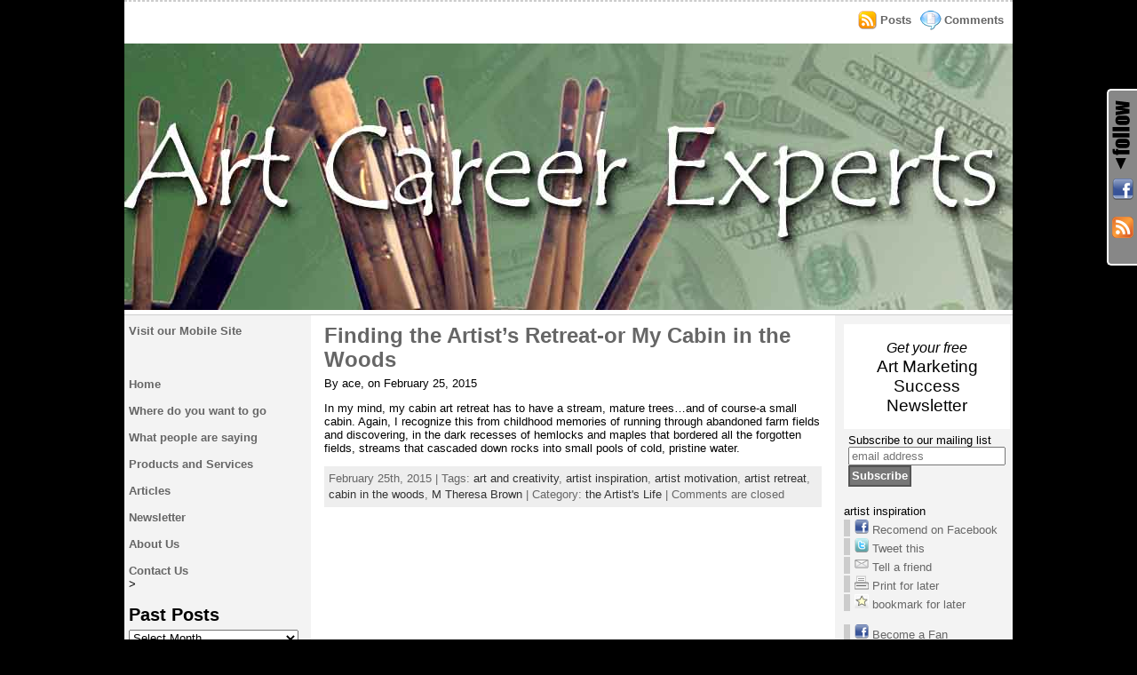

--- FILE ---
content_type: text/html; charset=UTF-8
request_url: http://www.art-career-experts.com/wordpress/tag/artist-inspiration/
body_size: 8968
content:
<!DOCTYPE html PUBLIC "-//W3C//DTD XHTML 1.0 Strict//EN"
        "http://www.w3.org/TR/xhtml1/DTD/xhtml1-strict.dtd">
<html xmlns="http://www.w3.org/1999/xhtml" dir="ltr" lang="en-US">
<head profile="http://gmpg.org/xfn/11">
<meta http-equiv="X-UA-Compatible" content="IE=EmulateIE7" />
<meta http-equiv="Content-Type" content="text/html; charset=UTF-8" />
<link rel="stylesheet" href="http://www.art-career-experts.com/wordpress/wp-content/themes/atahualpa/style.css" type="text/css" />
<title>Art Career Experts &#171; artist inspiration</title>
<meta name="robots" content="noindex, follow" />  
<link rel="shortcut icon" href="http://www.art-career-experts.com/wordpress/wp-content/themes/atahualpa/images/favicon/20-favicon.ico" /><link rel="alternate" type="application/rss+xml" title="Art Career Experts RSS Feed" href="http://www.art-career-experts.com/wordpress/feed/" />
<link rel="alternate" type="application/atom+xml" title="Art Career Experts Atom Feed" href="http://www.art-career-experts.com/wordpress/feed/atom/" />
<link rel="pingback" href="http://www.art-career-experts.com/wordpress/xmlrpc.php" />
<script type="text/javascript" src="http://www.art-career-experts.com/wordpress/wp-content/themes/atahualpa/js/ruthsarian_utilities.js"></script>
<script type="text/javascript">
	<!--
	if ( ( typeof( sfHover ) ).toLowerCase() != 'undefined' ) { event_attach( 'onload' , function () { 
	sfHover( 'rmenu2' );		
	if (document.getElementById("recent-comments") != null) { sfHover( 'recent-comments' ); }
	if (document.getElementById("bfa-recent-comments") != null) {sfHover( 'bfa-recent-comments' ); }
		} ); }
	//-->
</script>
<script type="text/javascript" src="http://www.art-career-experts.com/wordpress/wp-content/themes/atahualpa/js/jquery-1.2.6.min.js"></script>
<script type="text/javascript">
<!--
var $bfa = jQuery.noConflict();
$bfa(document).ready(function(){    
	// IE6 max-width for images 
	if ($bfa.browser.msie && /MSIE 6\.0/i.test(window.navigator.userAgent) && !/MSIE 7\.0/i.test(window.navigator.userAgent)) {
	var centerwidth = $bfa("td#middle").width(); 
	// without caption
	$bfa(".post img").each(function() { 
		var maxwidth = centerwidth - 10 + 'px';
		var imgwidth = $bfa(this).width(); 
		var imgheight = $bfa(this).height(); 
		var newimgheight = (centerwidth / imgwidth * imgheight) + 'px';	
		if (imgwidth > centerwidth) { 
			$bfa(this).css({width: maxwidth}); 
			$bfa(this).css({height: newimgheight}); 
		}
	});
	// with caption
	$bfa("div.wp-caption").each(function() { 
		var captionwidth = $bfa(this).width(); 
		var maxcaptionwidth = centerwidth + 'px';
		var captionheight = $bfa(this).height();
		var captionimgwidth =  $bfa("div.wp-caption img").width();
		var captionimgheight =  $bfa("div.wp-caption img").height();
		if (captionwidth > centerwidth) { 
			$bfa(this).css({width: maxcaptionwidth}); 
			var newcaptionheight = (centerwidth / captionwidth * captionheight) + 'px';
			var newcaptionimgheight = (centerwidth / captionimgwidth * captionimgheight) + 'px';
			$bfa(this).css({height: newcaptionheight}); 
			$bfa("div.wp-caption img").css({height: newcaptionimgheight}); 
			}
	});
	}
		$bfa(".post table tr").mouseover(function() {$bfa(this).addClass("over");}).mouseout(function() {$bfa(this).removeClass("over");});
			$bfa(".post table tr:even").addClass("alt");
			$bfa("input.text, input.TextField, input.file, input.password, textarea").focus(function () {  $bfa(this).addClass("highlight"); }).blur(function () { $bfa(this).removeClass("highlight"); })
		$bfa("input.inputblur").focus(function () {  $bfa(this).addClass("inputfocus"); }).blur(function () { $bfa(this).removeClass("inputfocus"); })
		$bfa("input.button, input.Button").mouseover(function() {$bfa(this).addClass("buttonhover");}).mouseout(function() {$bfa(this).removeClass("buttonhover");});
	// toggle "you can use these xhtml tags
	$bfa("a.xhtmltags").click(function(){ $bfa("div.xhtml-tags").slideToggle(300); });
});
//-->
</script>
<style type="text/css">
body {
	font-family: tahoma, arial, sans-serif;
font-size: 0.8em;
color: #000000;
background: #000000;
	}

a:link, a:visited, a:active {
	color: #666666; 
	font-weight: bold; 
	text-decoration: none; 
	}
	
a:hover {
	color: #CC0000;
	font-weight: bold; 
	text-decoration: underline; 
	}
		

div#wrapper {
	width: 1000px;
		}


div#container {
	padding: 5;
background: #ffffff
		}

.colone {width: 210px;}
.colthree {width: 200px;}
	
table#logoarea {
	border-spacing: 0px;
		}
	
.logo {
	margin: 0 10px 0 0;	}

h1.blogtitle {
	margin: 0;
padding:0;
letter-spacing:-1px;
line-height: 1.0em;

			font-family: tahoma, arial, sans-serif;
font-size: 240%;	}
	
h1.blogtitle a:link, 
h1.blogtitle a:visited, 
h1.blogtitle a:active {
	color: #666666;
	font-weight: bold;
	}
	
h1.blogtitle a:hover {
	color: #000000;
	font-weight: bold;
	}

p.tagline { 
	margin: 0;
padding: 0;
font-size:1.2em;
font-weight: bold;
color: #666666;	}

div.rss-box {
	width: 280px;
	}
	
.searchbox {
	height: 35px;
	border-top: 1px dashed #ccc;
border-right: 1px dashed #ccc;
border-bottom: 0;

			border-left: 1px dashed #ccc;
width: 200px;
margin: 0;
padding: 0;	}

.horbar1 {
	height: 5px;
background: #ffffff;
border-top: dashed 0px #cccccc;	}
	
.horbar2 { 
	height: 5px;
background: #ffffff;
border-bottom: solid 1px #cccccc;	}	

.header-image-container {
	height: 300px; 
	}
	




div.clickable {
	height: 300px; 
	}
		
td#left {
	border-right: 0px #000000;
padding: 10px 10px 5px 5px;
background: #f3f3f3;	}

td#right {
	border-left: dashed 0px #CCCCCC;
padding: 10px 10px 10px 10px;
background: #f3f3f3;	}

td#middle {
	padding: 10px 15px;	}

td#footer {
	width: auto;
	background-color: #ffffff;
border-top: dashed 1px #cccccc;
padding: 10px;

			text-align: center;
color: #777777;
font-size: 95%;	}

td#footer a:link, td#footer a:visited, td#footer a:active {
	text-decoration: none;
color: #777777;
font-weight: normal;	}

td#footer a:hover {
	text-decoration: none;
color: #777777;
font-weight: normal;	}
	
div.widget {
	margin: 0 0 15px 0;	}

div.widget-title {
		}

div.widget-title h3 {
		}	
	
div.widget-content {
		}

div.widget select { 
	 
}	
	
.widget ul li {
	margin: 2px 0 2px 0px;
	}

.widget ul li ul li {
	margin: 2px 0 2px 5px;  
	}

.widget ul li ul li ul li {
	margin: 2px 0 2px 5px;  
	}
	
.widget ul li a:link, 
.widget ul li a:visited, 
.widget ul li a:active {
	padding: 0 0 0 5px; 
	color: #666666; 
	border-left: solid 7px #cccccc; 
	}

.widget ul li ul li a:link, 
.widget ul li ul li a:visited, 
.widget ul li ul li a:active {
	padding: 0 0 0 5px; 
	color: #666666; 
	border-left: solid 7px #cccccc; 
	}

.widget ul li ul li ul li a:link, 
.widget ul li ul li ul li a:visited, 
.widget ul li ul li ul li a:active {
	padding: 0 0 0 5px; 
	color: #666666; 
	border-left: solid 7px #cccccc; 
	}

	
.widget ul li a:hover {
	color: #000000; 
	border-left: solid 7px #000000; 
	}

.widget ul li ul li a:hover {
	color: #000000; 
	border-left: solid 7px #000000; 
	}

.widget ul li ul li ul li a:hover {
	color: #000000; 
	border-left: solid 7px #000000; 
	}
	
.widget_categories ul li a:link, 
.widget_categories ul li a:visited, 
.widget_categories ul li a:active,
.widget_categories ul li a:hover {
	display: inline !important;  
	}
	
div#get_recent_comments_wrap ul li ul li,
.widget_recent_comments ul li, 
.widget_simple_recent_comments ul li {
	padding: 0 0 0 5px; 
	border-left: solid 7px #cccccc; 
	}

div#get_recent_comments_wrap ul li ul li ul li, 
.widget_recent_comments ul li ul li, 
.widget_simple_recent_comments ul li ul li {
	padding: 0 0 0 5px; 
	border-left: solid 7px #cccccc; 
	}

.widget_recent_comments ul li ul li ul li, 
.widget_simple_recent_comments ul li ul li ul li {
	padding: 0 0 0 5px; 
	border-left: solid 7px #cccccc; 
	}	
	
div#get_recent_comments_wrap ul li ul li:hover, 
.widget_recent_comments ul li:hover, 
.widget_simple_recent_comments ul li:hover, 
div#get_recent_comments_wrap ul li ul li.sfhover, 	
.widget_recent_comments ul li.sfhover, 
.widget_simple_recent_comments ul li.sfhover {	
	border-left: solid 7px #000000; 
	}

div#get_recent_comments_wrap ul li ul li ul li:hover, 
.widget_recent_comments ul li ul li:hover, 
.widget_simple_recent_comments ul li ul li:hover, 	
div#get_recent_comments_wrap ul li ul li ul li.sfhover, 
.widget_recent_comments ul li ul li.sfhover, 
.widget_simple_recent_comments ul li ul li.sfhover {	
	border-left: solid 7px #000000; 
	}

.widget_recent_comments ul li ul li ul li:hover, 
.widget_simple_recent_comments ul li ul li ul li:hover, 	
.widget_recent_comments ul li ul li ul li.sfhover, 
.widget_simple_recent_comments ul li ul li ul li.sfhover {	
	border-left: solid 7px #000000; 
	}
	
div.post {
	margin: 0 0 30px 0;
	}

.sticky {
	background: #eee url(http://www.art-career-experts.com/wordpress/wp-content/themes/atahualpa/images/sticky.gif) 99% 5% no-repeat;
border: dashed 1px #ccc;
padding: 10px;	}

div.post-kicker {
	margin: 0 0 5px 0;
	}

div.post-kicker a:link, 
div.post-kicker a:visited, 
div.post-kicker a:active {
	color: #000000;
text-decoration: none;
text-transform: uppercase;	}

div.post-kicker a:hover {
	color: #cc0000;	}

div.post-headline {
		}

div.post-headline h2 {
	padding: 0;
margin: 0;
	}

div.post-headline h2 a:link, 
div.post-headline h2 a:visited, 
div.post-headline h2 a:active {
	color: #666666;
text-decoration: none;
	}

div.post-headline h2 a:hover {
	color: #000000;
text-decoration: none;
	}
	
div.post-byline {
	margin: 5px 0 10px 0;	}

div.post-byline a:link, 
div.post-byline a:visited, 
div.post-byline a:active {
		}

div.post-byline a:hover {
		}

div.post-bodycopy {
		}
	
div.post-footer {
	margin: 0;
padding: 5px;
background: #eeeeee;
color: #666;
line-height: 18px;	}

div.post-footer a:link, 
div.post-footer a:visited, 
div.post-footer a:active {
	color: #333;
font-weight: normal;
text-decoration: none;	}	

div.post-footer a:hover {
	color: #333;
font-weight: normal;
text-decoration: underline;	}

.navigation-top {
	margin: 0 0 10px 0;
padding: 10px 0 10px 0;
border-bottom: dashed 1px #ccc;	}

.navigation-middle {
	margin: 10px 0 20px 0;
padding: 10px 0 10px 0;
border-top: dashed 1px #ccc;
border-bottom: dashed 1px #ccc;	}
	
.navigation-bottom {
	margin: 20px 0 0 0;
padding: 10px 0 10px 0;
border-top: dashed 1px #ccc;	}

.navigation-comments-above {
	margin: 0 0 10px 0;
padding: 5px 0 5px 0;	}
	
.navigation-comments-below {
	margin: 0 0 10px 0;
padding: 5px 0 5px 0;	}
	
input.text, 
input.password, 
input.file,
input.TextField, 
textarea {
	color: #000000;
border-top: solid 1px #333333;
border-left: solid 1px #333333;

			border-right: solid 1px #999999;
border-bottom: solid 1px #cccccc;
	background: url(http://www.art-career-experts.com/wordpress/wp-content/themes/atahualpa/images/inputbackgr.gif) top left no-repeat;	}
	
input.highlight, textarea.highlight {
	background: #e8eff7;
border-color: #37699f;	}

.button, .Button {
	background-color: #777777;
color: #ffffff;
border: solid 2px #555555;
font-weight: bold;	}
	
.buttonhover {
	background-color: #6b9c6b;
color: #ffffff;
border: solid 2px #496d49;	}

form#commentform input#submit	{
	padding: 4px 10px 4px 10px;
font-size: 1.2em;
line-height: 1.5em;
height: 36px;	}
	
blockquote {
	color: #555555;
padding: 1em 1em;
background: #f4f4f4;
border: solid 1px #e1e1e1;	
	}
	
blockquote blockquote {
	color: #444444;
padding: 1em 1em;
background: #e1e1e1;
border: solid 1px #d3d3d3;	}

.post table {
	border-collapse: collapse;
margin: 10px 0;	}
	
.post table caption {
	background: #eeeeee;
border: #999999;
padding: 4px 8px;
color: #666666;	}
	
.post table th {
	background: #888888;
color: #ffffff;
font-weight: bold;
font-size: 90%;
padding: 4px 8px;

			border: solid 1px #ffffff;
text-align: left;	}
	
.post table td {
	padding: 4px 8px;
background-color: #ffffff;
border-bottom: 1px solid #dddddd;
text-align: left;	}

.post table tfoot td {
		}
	
.post table tr.alt td {
	background: #f4f4f4;	}

.post table tr.over td {
	background: #e2e2e2;	}

ol.commentlist {
	border-top: dotted 1px #cccccc;
	}
	
ol.commentlist li {
	background-color: #FFFFFF;
	border-bottom: dotted 1px #cccccc;
	}

ol.commentlist li.alt {
	background-color: #F6F6F6;
	border-bottom: dotted 1px #cccccc;
	}

ol.commentlist li.authorcomment {
	background-color: #E8ECFC;
	}

ol.commentlist span.authorname {
	font-size: 110%;
	}

ul.commentlist {
	border-top: dotted 1px #cccccc;
	}

ul.commentlist li.thread-even {
	background-color: #FFFFFF;
	border-bottom: dotted 1px #cccccc;
	}

ul.commentlist li.thread-odd {
	background-color: #F6F6F6;
	border-bottom: dotted 1px #cccccc;
	}

ul.commentlist li.bypostauthor {
	background-color: #E8ECFC;
	}
	
/* reset children */

ul.commentlist li ul.children, 
ul.commentlist li ul.children li, 
ul.commentlist li ul.children li.bypostauthor  {
	background-color: transparent;
	border: 0;
	padding: 0;
	margin: 0;
	display: block;
	height: 1%;  /* for IE */
	}

ul.commentlist span.authorname {
	font-size: 110%;
	}

a.page-numbers:link, 
a.page-numbers:visited, 
a.page-numbers:active {
	color: #666666; 
	border-color: #666666;
	}

a.page-numbers:hover {
	color: #CC0000; 
	border-color: #CC0000;
	}

.post img { padding: 5px;
border: solid 1px #dddddd;
background-color: #f3f3f3;
-moz-border-radius: 3px;

			-khtml-border-radius: 3px;
-webkit-border-radius: 3px;
border-radius: 3px; }

.wp-caption { border: 1px solid #dddddd;
text-align: center;
background-color: #f3f3f3;
padding-top: 4px;

			margin: 10px 0 0 0;
-moz-border-radius: 3px;
-khtml-border-radius: 3px;
-webkit-border-radius: 3px;
border-radius: 3px; }

.wp-caption p.wp-caption-text {
	font-size: 0.8em;
line-height: 13px;
padding: 2px 4px 5px;
margin: 0;
color: #666666;	}

img.avatar { 
	margin: 0 8px 1px 0;
padding: 3px;
border: solid 1px #ddd;
background-color: #f3f3f3;

			-moz-border-radius: 3px;
-khtml-border-radius: 3px;
-webkit-border-radius: 3px;
border-radius: 3px; 
	}
	
div#respond {
	margin: 25px 0;
padding: 25px;
background: #eee;
-moz-border-radius: 8px;
-khtml-border-radius: 8px;
-webkit-border-radius: 8px;
border-radius: 8px; 
	}
	
div#menu1 ul.rMenu-ver, div#menu1 ul.rMenu-ver ul
	{
	width: 11em;	
	}

div#menu2 ul.rMenu-ver, div#menu2 ul.rMenu-ver ul
	{
	width: 11em;	
	}
	
ul.rMenu
	{
	background: #FFFFFF;
	border: dashed 1px #cccccc;
	}

ul#rmenu
	{
	background: #777777;
	border: solid 1px #000000;
	}

ul.rMenu li a
	{
	border: dashed 1px #cccccc;	
	}

ul#rmenu li a
	{
	border: solid 1px #000000;	
	}

div#menu1 ul.rMenu-ver
	{
	border-top: dashed 1px #cccccc;	
	}

div#menu2 ul.rMenu-ver
	{
	border-top: solid 1px #000000;	
	}
	
ul.rMenu li a:link, ul.rMenu li a:hover, ul.rMenu li a:visited, ul.rMenu li a:active
	{
	color: #777777;
	text-transform: uppercase;
	font: 11px Arial, Verdana, sans-serif;  
	}

ul#rmenu li a:link, ul#rmenu li a:hover, ul#rmenu li a:visited, ul#rmenu li a:active
	{
	color: #ffffff;
	text-transform: uppercase;
	font: 11px Arial, Verdana, sans-serif; 
	}
	
ul.rMenu li
	{
	background-color: #FFFFFF;	
	}

ul#rmenu li
	{
	background-color: #777777;	
	}
	
ul.rMenu li:hover,
ul.rMenu li.sfhover
	{
	background-color: #DDDDDD;	
	}

ul#rmenu li:hover,
ul#rmenu li.sfhover
	{
	background-color: #000000;	
	}

ul.rMenu li.current_page_item a:link, 
ul.rMenu li.current_page_item a:active, 
ul.rMenu li.current_page_item a:hover, 
ul.rMenu li.current_page_item a:visited, 
ul.rMenu li a:hover
	{
	background-color: #EEEEEE;
	color: #000000;
	}

ul#rmenu li.current-cat a:link, 
ul#rmenu li.current-cat a:active, 
ul#rmenu li.current-cat a:hover, 
ul#rmenu li.current-cat a:visited, 
ul#rmenu li a:hover
	{
	background-color: #cc0000;
	color: #ffffff;
	}

div#menu1 ul.rMenu li.rMenu-expand a,
div#menu1 ul.rMenu li.rMenu-expand li.rMenu-expand a,
div#menu1 ul.rMenu li.rMenu-expand li.rMenu-expand li.rMenu-expand a,
div#menu1 ul.rMenu li.rMenu-expand li.rMenu-expand li.rMenu-expand li.rMenu-expand a,
div#menu1 ul.rMenu li.rMenu-expand li.rMenu-expand li.rMenu-expand li.rMenu-expand li.rMenu-expand a 
	{
	background-image: url(http://www.art-career-experts.com/wordpress/wp-content/themes/atahualpa/images/expand-right.gif);
	}

div#menu2 ul.rMenu li.rMenu-expand a,
div#menu2 ul.rMenu li.rMenu-expand li.rMenu-expand a,
div#menu2 ul.rMenu li.rMenu-expand li.rMenu-expand li.rMenu-expand a,
div#menu2 ul.rMenu li.rMenu-expand li.rMenu-expand li.rMenu-expand li.rMenu-expand a,
div#menu2 ul.rMenu li.rMenu-expand li.rMenu-expand li.rMenu-expand li.rMenu-expand li.rMenu-expand a 
	{
	background-image: url(http://www.art-career-experts.com/wordpress/wp-content/themes/atahualpa/images/expand-right-white.gif);
	}
	
div#menu1 ul.rMenu-hor li.rMenu-expand a
	{
	background-image: url(http://www.art-career-experts.com/wordpress/wp-content/themes/atahualpa/images/expand-down.gif);
	}
	
div#menu2 ul.rMenu-hor li.rMenu-expand a
	{
	background-image: url(http://www.art-career-experts.com/wordpress/wp-content/themes/atahualpa/images/expand-down-white.gif);
	}
	
</style>

<script type="text/javascript">
var BrowserDetect = {
	init: function () {
		this.browser = this.searchString(this.dataBrowser) || "An unknown browser";
		this.version = this.searchVersion(navigator.userAgent)
			|| this.searchVersion(navigator.appVersion)
			|| "an unknown version";
		this.OS = this.searchString(this.dataOS) || "an unknown OS";
	},
	searchString: function (data) {
		for (var i=0;i<data.length;i++)	{
			var dataString = data[i].string;
			var dataProp = data[i].prop;
			this.versionSearchString = data[i].versionSearch || data[i].identity;
			if (dataString) {
				if (dataString.indexOf(data[i].subString) != -1)
					return data[i].identity;
			}
			else if (dataProp)
				return data[i].identity;
		}
	},
	searchVersion: function (dataString) {
		var index = dataString.indexOf(this.versionSearchString);
		if (index == -1) return;
		return parseFloat(dataString.substring(index+this.versionSearchString.length+1));
	},
	dataBrowser: [
		{
			string: navigator.userAgent,
			subString: "Chrome",
			identity: "Chrome"
		},
		{ 	string: navigator.userAgent,
			subString: "OmniWeb",
			versionSearch: "OmniWeb/",
			identity: "OmniWeb"
		},
		{
			string: navigator.vendor,
			subString: "Apple",
			identity: "Safari",
			versionSearch: "Version"
		},
		{
			prop: window.opera,
			identity: "Opera"
		},
		{
			string: navigator.vendor,
			subString: "iCab",
			identity: "iCab"
		},
		{
			string: navigator.vendor,
			subString: "KDE",
			identity: "Konqueror"
		},
		{
			string: navigator.userAgent,
			subString: "Firefox",
			identity: "Firefox"
		},
		{
			string: navigator.vendor,
			subString: "Camino",
			identity: "Camino"
		},
		{		// for newer Netscapes (6+)
			string: navigator.userAgent,
			subString: "Netscape",
			identity: "Netscape"
		},
		{
			string: navigator.userAgent,
			subString: "MSIE",
			identity: "Explorer",
			versionSearch: "MSIE"
		},
		{
			string: navigator.userAgent,
			subString: "Gecko",
			identity: "Mozilla",
			versionSearch: "rv"
		},
		{ 		// for older Netscapes (4-)
			string: navigator.userAgent,
			subString: "Mozilla",
			identity: "Netscape",
			versionSearch: "Mozilla"
		}
	],
	dataOS : [
		{
			string: navigator.platform,
			subString: "Win",
			identity: "Windows"
		},
		{
			string: navigator.platform,
			subString: "Mac",
			identity: "Mac"
		},
		{
			   string: navigator.userAgent,
			   subString: "iPhone",
			   identity: "iPhone/iPod"
	    },
		{
			string: navigator.platform,
			subString: "Linux",
			identity: "Linux"
		}
	]

};
BrowserDetect.init();

function bookMark(theurl, thetitle, browser){
    switch(browser){
        
        case "Firefox":
            window.sidebar.addPanel(thetitle, theurl,"");
            break;
        case "Explorer":
        
            window.external.AddFavorite( theurl, thetitle);
            break;
        case "Chrome":
        case "Safari":
        case "Opera":
            switch(BrowserDetect.OS){
            case "Windows":
            case "Linux":
            alert('press ctrl+D to bookmark this page');
            break;
            case "Mac":
                alert('press cmd+D to bookmark this page');
            break;
            }
            break;
    }
}
</script>
<link rel="image_src" href="" /> 
<link rel="alternate" type="application/rss+xml" title="Art Career Experts &raquo; artist inspiration Tag Feed" href="http://www.art-career-experts.com/wordpress/tag/artist-inspiration/feed/" />
<link rel='stylesheet' id='share-and-follow-stylesheet-css'  href='http://www.art-career-experts.com/wordpress/wp-content/plugins/share-and-follow/css/stylesheet.css?ver=1' type='text/css' media='screen' />
<link rel='stylesheet' id='share-and-follow-print-css'  href='http://www.art-career-experts.com/wordpress/wp-content/plugins/share-and-follow/css/print.css?ver=1' type='text/css' media='print' />
<link rel="EditURI" type="application/rsd+xml" title="RSD" href="http://www.art-career-experts.com/wordpress/xmlrpc.php?rsd" />
<link rel="wlwmanifest" type="application/wlwmanifest+xml" href="http://www.art-career-experts.com/wordpress/wp-includes/wlwmanifest.xml" /> 
<link rel='index' title='Art Career Experts' href='http://www.art-career-experts.com/wordpress/' />
<meta name="generator" content="WordPress 3.1.4" />
</head>
<body>
<div id="wrapper">
<div id="container">
<table id="layout" border="0" cellspacing="0" cellpadding="0">
<colgroup>
<col class="colone" />
<col class="coltwo" />
<col class="colthree" />
</colgroup> 
	<tr>

		<!-- Header -->
		<td id="header" colspan="3">
		
		<div id="menu1"><ul id="rmenu2" class="clearfix rMenu-hor rMenu">
</ul></div>
<table id="logoarea" cellpadding="0" cellspacing="0" border="0" width="100%"><tr><td class="feed-icons" valign="middle" align="right"><div class="clearfix rss-box"><a class="comments-icon" rel="nofollow" href="http://www.art-career-experts.com/wordpress/comments/feed/" title="Subscribe to the COMMENTS feed">Comments</a><a class="posts-icon" rel="nofollow" href="http://www.art-career-experts.com/wordpress/feed/" title="Subscribe to the POSTS feed">Posts</a></div></td></tr></table><div class="horbar1">&nbsp;</div><div class="header-image-container" style="background: url(http://www.art-career-experts.com/wordpress/wp-content/themes/atahualpa/images/header/ACEBanner.jpg) top center no-repeat;"><div class="clickable">
				<a class="divclick" title="Art Career Experts" href ="http://www.art-career-experts.com/wordpress/">&nbsp;</a></div></div><div class="horbar2">&nbsp;</div>
		</td>
		<!-- / Header -->

	</tr>

	<!-- Main Body -->	
	<tr>

				<!-- Left Sidebar -->
		<td id="left">

					<div id="text-424698522" class="widget widget_text">						<div class="textwidget"><a href="http://www.art-career-experts.com/mobile_site/index.html">Visit our
                Mobile Site</a>
<br><br><br></div>
		</div>		<div id="text-387130441" class="widget widget_text">						<div class="textwidget"><html>
<a href="http://www.art-career-experts.com">Home</a><br>
<br>
<a href="http://www.art-career-experts.com/Where-do-you-want-to-go.html">Where do you want to go</a><br>
<br>
<a href="http://www.art-career-experts.com/What-people-are-saying.html">What people are saying</a><br>
<br>
<a href="http://www.art-career-experts.com/Products-and-Services.html">Products and Services</a><br>
<br>
<a href="http://www.art-career-experts.com/Articles.html">Articles</a><br><br>
<a href="http://www.art-career-experts.com/Newsletter.html">Newsletter</a>
<br><br>
<a href="http://www.art-career-experts.com/About-Us.html">About Us</a><br>
<br>
<a href="http://www.art-career-experts.com/Contact-Us.html">Contact Us
</a><br>><br>
</a>
</body>
</html>

</div>
		</div><div id="archives-2" class="widget widget_archive"><div class="widget-title"><h3>Past Posts</h3></div><div class="widget-content">		<select name="archive-dropdown" onchange='document.location.href=this.options[this.selectedIndex].value;'> <option value="">Select Month</option> 	<option value='http://www.art-career-experts.com/wordpress/2015/06/'> June 2015 &nbsp;(1)</option>
	<option value='http://www.art-career-experts.com/wordpress/2015/02/'> February 2015 &nbsp;(1)</option>
	<option value='http://www.art-career-experts.com/wordpress/2014/11/'> November 2014 &nbsp;(1)</option>
	<option value='http://www.art-career-experts.com/wordpress/2013/12/'> December 2013 &nbsp;(1)</option>
	<option value='http://www.art-career-experts.com/wordpress/2013/05/'> May 2013 &nbsp;(1)</option>
	<option value='http://www.art-career-experts.com/wordpress/2012/12/'> December 2012 &nbsp;(2)</option>
	<option value='http://www.art-career-experts.com/wordpress/2012/08/'> August 2012 &nbsp;(1)</option>
	<option value='http://www.art-career-experts.com/wordpress/2012/06/'> June 2012 &nbsp;(2)</option>
	<option value='http://www.art-career-experts.com/wordpress/2012/05/'> May 2012 &nbsp;(3)</option>
	<option value='http://www.art-career-experts.com/wordpress/2012/04/'> April 2012 &nbsp;(2)</option>
	<option value='http://www.art-career-experts.com/wordpress/2012/03/'> March 2012 &nbsp;(1)</option>
	<option value='http://www.art-career-experts.com/wordpress/2012/02/'> February 2012 &nbsp;(2)</option>
	<option value='http://www.art-career-experts.com/wordpress/2012/01/'> January 2012 &nbsp;(4)</option>
	<option value='http://www.art-career-experts.com/wordpress/2011/10/'> October 2011 &nbsp;(1)</option>
	<option value='http://www.art-career-experts.com/wordpress/2011/09/'> September 2011 &nbsp;(1)</option>
	<option value='http://www.art-career-experts.com/wordpress/2011/08/'> August 2011 &nbsp;(1)</option>
	<option value='http://www.art-career-experts.com/wordpress/2011/07/'> July 2011 &nbsp;(2)</option>
	<option value='http://www.art-career-experts.com/wordpress/2011/06/'> June 2011 &nbsp;(4)</option>
	<option value='http://www.art-career-experts.com/wordpress/2011/05/'> May 2011 &nbsp;(2)</option>
	<option value='http://www.art-career-experts.com/wordpress/2011/04/'> April 2011 &nbsp;(4)</option>
	<option value='http://www.art-career-experts.com/wordpress/2011/03/'> March 2011 &nbsp;(2)</option>
	<option value='http://www.art-career-experts.com/wordpress/2011/02/'> February 2011 &nbsp;(3)</option>
	<option value='http://www.art-career-experts.com/wordpress/2011/01/'> January 2011 &nbsp;(2)</option>
	<option value='http://www.art-career-experts.com/wordpress/2010/12/'> December 2010 &nbsp;(5)</option>
	<option value='http://www.art-career-experts.com/wordpress/2010/11/'> November 2010 &nbsp;(3)</option>
	<option value='http://www.art-career-experts.com/wordpress/2010/10/'> October 2010 &nbsp;(7)</option>
	<option value='http://www.art-career-experts.com/wordpress/2010/09/'> September 2010 &nbsp;(8)</option>
	<option value='http://www.art-career-experts.com/wordpress/2010/08/'> August 2010 &nbsp;(1)</option>
	<option value='http://www.art-career-experts.com/wordpress/2010/07/'> July 2010 &nbsp;(5)</option>
	<option value='http://www.art-career-experts.com/wordpress/2010/06/'> June 2010 &nbsp;(2)</option>
	<option value='http://www.art-career-experts.com/wordpress/2010/05/'> May 2010 &nbsp;(6)</option>
	<option value='http://www.art-career-experts.com/wordpress/2010/04/'> April 2010 &nbsp;(3)</option>
	<option value='http://www.art-career-experts.com/wordpress/2010/03/'> March 2010 &nbsp;(5)</option>
	<option value='http://www.art-career-experts.com/wordpress/2010/02/'> February 2010 &nbsp;(8)</option>
	<option value='http://www.art-career-experts.com/wordpress/2010/01/'> January 2010 &nbsp;(12)</option>
	<option value='http://www.art-career-experts.com/wordpress/2009/12/'> December 2009 &nbsp;(3)</option>
	<option value='http://www.art-career-experts.com/wordpress/2009/11/'> November 2009 &nbsp;(4)</option>
	<option value='http://www.art-career-experts.com/wordpress/2009/10/'> October 2009 &nbsp;(2)</option>
	<option value='http://www.art-career-experts.com/wordpress/2009/09/'> September 2009 &nbsp;(1)</option>
	<option value='http://www.art-career-experts.com/wordpress/2009/08/'> August 2009 &nbsp;(4)</option>
	<option value='http://www.art-career-experts.com/wordpress/2009/07/'> July 2009 &nbsp;(2)</option>
	<option value='http://www.art-career-experts.com/wordpress/2009/06/'> June 2009 &nbsp;(1)</option>
	<option value='http://www.art-career-experts.com/wordpress/2009/05/'> May 2009 &nbsp;(2)</option>
	<option value='http://www.art-career-experts.com/wordpress/2009/04/'> April 2009 &nbsp;(5)</option>
 </select>
</div></div><div id="calendar" class="widget widget_calendar"><div id="calendar_wrap"><table id="wp-calendar" summary="Calendar">
	<caption>January 2026</caption>
	<thead>
	<tr>
		<th scope="col" title="Monday">M</th>
		<th scope="col" title="Tuesday">T</th>
		<th scope="col" title="Wednesday">W</th>
		<th scope="col" title="Thursday">T</th>
		<th scope="col" title="Friday">F</th>
		<th scope="col" title="Saturday">S</th>
		<th scope="col" title="Sunday">S</th>
	</tr>
	</thead>

	<tfoot>
	<tr>
		<td colspan="3" id="prev"><a href="http://www.art-career-experts.com/wordpress/2015/06/" title="View posts for June 2015">&laquo; Jun</a></td>
		<td class="pad">&nbsp;</td>
		<td colspan="3" id="next" class="pad">&nbsp;</td>
	</tr>
	</tfoot>

	<tbody>
	<tr>
		<td colspan="3" class="pad">&nbsp;</td><td>1</td><td>2</td><td>3</td><td>4</td>
	</tr>
	<tr>
		<td>5</td><td>6</td><td>7</td><td>8</td><td>9</td><td>10</td><td>11</td>
	</tr>
	<tr>
		<td>12</td><td>13</td><td>14</td><td>15</td><td>16</td><td>17</td><td>18</td>
	</tr>
	<tr>
		<td>19</td><td>20</td><td>21</td><td>22</td><td>23</td><td>24</td><td>25</td>
	</tr>
	<tr>
		<td>26</td><td id="today">27</td><td>28</td><td>29</td><td>30</td><td>31</td>
		<td class="pad" colspan="1">&nbsp;</td>
	</tr>
	</tbody>
	</table></div></div><div id="meta-2" class="widget widget_meta"><div class="widget-title"><h3>    </h3></div><div class="widget-content">			<ul>
						<li><a href="http://www.art-career-experts.com/wordpress/wp-login.php">Log in</a></li>
			<li><a href="http://www.art-career-experts.com/wordpress/feed/" title="Syndicate this site using RSS 2.0">Entries <abbr title="Really Simple Syndication">RSS</abbr></a></li>
			<li><a href="http://www.art-career-experts.com/wordpress/comments/feed/" title="The latest comments to all posts in RSS">Comments <abbr title="Really Simple Syndication">RSS</abbr></a></li>
			<li><a href="http://wordpress.org/" title="Powered by WordPress, state-of-the-art semantic personal publishing platform.">WordPress.org</a></li>
						</ul>
</div></div>
		</td>
		<!-- / Left Sidebar -->
		

		<!-- Main Column -->
		<td id="middle">
			
			
	
	 

							

					
		<div class="post">
								
					
		

						
		<!-- Post Headline -->					
		<div class="post-headline">	
		<h2>			<a href="http://www.art-career-experts.com/wordpress/2015/02/finding-the-artists-retreat-or-my-cabin-in-the-woods/" rel="bookmark" title="Permanent Link to Finding the Artist&#8217;s Retreat-or My Cabin in the Woods">Finding the Artist&#8217;s Retreat-or My Cabin in the Woods			</a>		</h2>
		</div>

						
						
		<div class="post-byline">By ace, on  February 25, 2015</div>

						
		<!-- Post Body Copy -->				
		<div class="post-bodycopy clearfix">
		<p>In my mind, my cabin art retreat  has to have a stream, mature trees&#8230;and of course-a small cabin.  Again, I recognize this from childhood memories of running through abandoned farm fields and discovering, in the dark recesses of hemlocks and maples that bordered all the forgotten fields, streams that cascaded down rocks into small pools of cold, pristine water. </p>
		</div>	


						
		
						
						
											
						
						
		<div class="post-footer">February 25th, 2015 | Tags: <a href="http://www.art-career-experts.com/wordpress/tag/art-and-creativity/" rel="tag">art and creativity</a>, <a href="http://www.art-career-experts.com/wordpress/tag/artist-inspiration/" rel="tag">artist inspiration</a>, <a href="http://www.art-career-experts.com/wordpress/tag/artist-motivation/" rel="tag">artist motivation</a>, <a href="http://www.art-career-experts.com/wordpress/tag/artist-retreat/" rel="tag">artist retreat</a>, <a href="http://www.art-career-experts.com/wordpress/tag/cabin-in-the-woods/" rel="tag">cabin in the woods</a>, <a href="http://www.art-career-experts.com/wordpress/tag/m-theresa-brown/" rel="tag">M Theresa Brown</a> |  Category: <a href="http://www.art-career-experts.com/wordpress/category/the-artists-life/">the Artist's Life</a> | 
			Comments are closed</div>
						
						
		</div><!-- / Post -->
								

								
		
					
					
		
					
					
						

	
	 
				

				
				

			
		</td>
		<!-- / Main Column -->	

				<!-- Right Sidebar -->
		<td id="right">

					<div id="text-424698521" class="widget widget_text">						<div class="textwidget"><table style=
"BORDER-TOP-COLOR: ; WIDTH: 185px; BORDER-LEFT-COLOR: ; COLOR: ; BORDER-BOTTOM-COLOR: ; BORDER-RIGHT-COLOR:"
       cellspacing="0"
       cellpadding="5"
       align="center"
       border="0">
    <tbody>
        <tr>
            <td style="BACKGROUND-COLOR: #ffffff"
                valign="top"
                align="left">
                <p align="center"><span style="FONT-SIZE: 14pt"><em><span style="FONT-SIZE: 12pt">Get your
                free</span></em><br>
                Art Marketing Success<br>
                Newsletter</span></p>
            </td>
        </tr>

        <tr>
            <td style="BORDER-TOP-COLOR: ; BORDER-LEFT-COLOR: ; BORDER-BOTTOM-COLOR: ; BORDER-RIGHT-COLOR:"
                valign="top"
                align="left">
                <!-- Begin MailChimp Signup Form --> 

                <div id="mc_embed_signup">
                    <form id="mc-embedded-subscribe-form"
                          class="validate"
                          method="post"
                          name="mc-embedded-subscribe-form"
                          action=
                          "http://artcareerexperts.us3.list-manage.com/subscribe/post?u=c4f4f54d11baae10ed4a0bcb3&amp;id=ca88c75ca6"
                          target="_blank"
                          novalidate="">
                        <label for="mce-EMAIL">Subscribe to our mailing list</label> <input id="mce-EMAIL"
                              class="email"
                              name="EMAIL"
                              placeholder="email address"
                              required=""><!-- real people should not fill this in and expect good things - do not remove this or risk form bot signups--> 

                        <div style="POSITION: absolute; LEFT: -5000px">
                            <input name="b_c4f4f54d11baae10ed4a0bcb3_ca88c75ca6">
                        </div>

                        <div class="clear">
                            <input id="mc-embedded-subscribe"
                                 class="button"
                                 type="submit"
                                 value="Subscribe"
                                 name="subscribe">
                        </div>
                    </form>
                </div><!--End mc_embed_signup-->
            </td>
        </tr>
    </tbody>
</table></div>
		</div><div id="share-widget-3" class="widget share_links">artist inspiration<ul class="socialwrap down"><li class="icon_text"><a rel="nofollow" target="_blank" href="http://www.facebook.com/sharer.php?u=http%3A%2F%2Fwww.art-career-experts.com%2Fwordpress%2Ftag%2Fartist-inspiration%2F&amp;t=Art+Career+Experts%C2%A0%7C%C2%A0" title="Recommend this blog : Art Career Experts&nbsp;|&nbsp; on Facebook" ><img src="http://www.art-career-experts.com/wordpress/wp-content/plugins/share-and-follow/images/blank.png" height="16" class="sprite-16-facebook image-16" width="16" alt="facebook"/> <span class="head">Recomend on Facebook</span></a></li><li class="icon_text"><a rel="nofollow" target="_blank" href="http://twitter.com/home/?status=http%3A%2F%2Fwww.art-career-experts.com%2Fwordpress%2Ftag%2Fartist-inspiration%2F" title="Tweet this blog : Art Career Experts&nbsp;|&nbsp; on Twitter" ><img src="http://www.art-career-experts.com/wordpress/wp-content/plugins/share-and-follow/images/blank.png" height="16" class="sprite-16-twitter image-16"  width="16"  alt="twitter"/> <span class="head">Tweet this</span></a></li><li class="icon_text"><a rel="" href="mailto:?subject=Art Career Experts : Art Career Experts&nbsp;|&nbsp;&body=Found this and thought of you...  http://www.art-career-experts.com/wordpress/tag/artist-inspiration/" title="Tell a friend about this blog : Art Career Experts&nbsp;|&nbsp; "><img src="http://www.art-career-experts.com/wordpress/wp-content/plugins/share-and-follow/images/blank.png" height="16"  width="16" class="sprite-16-email image-16"  alt="email" /> <span class="head">Tell a friend</span></a></li><li class="icon_text"><a rel="nofollow" target="" href="javascript:window.print();" title="Print this blog : Art Career Experts&nbsp;|&nbsp; for reading later" ><img src="http://www.art-career-experts.com/wordpress/wp-content/plugins/share-and-follow/images/blank.png" height="16" class="sprite-16-print image-16" width="16" alt="print"/> <span class="head">Print for later</span></a></li><li class="icon_text"><a rel="sidebar" target="" href="javascript:window.bookMark('http://www.art-career-experts.com/wordpress/tag/artist-inspiration/', 'Art Career Experts&nbsp;|&nbsp;', BrowserDetect.browser);" title="bookmark this blog : Art Career Experts&nbsp;|&nbsp; for reading later" ><img src="http://www.art-career-experts.com/wordpress/wp-content/plugins/share-and-follow/images/blank.png" class="sprite-16-bookmark image-16" height="16"  width="16"  alt="bookmark"/> <span class="head">bookmark for later</span></a></li></ul></div></div><div id="follow-widget-3" class="widget follow_links"><ul class="followwrap down"><li class="icon_text"><a rel="nofollow me" target="_blank" href="http://www.facebook.com/?ref=home#!/pages/Art-Career-Experts/281201728760" ><img src="http://www.art-career-experts.com/wordpress/wp-content/plugins/share-and-follow/images/blank.png" height="16"  width="16" class="sprite-16-facebook image-16"  alt="Become a Fan"/> <span class="head">Become a Fan</span></a></li><li class="icon_text"><a rel="nofollow" target="_blank" href="http://www.art-career-experts.com/wordpress/feed/rss/" ><img src="http://www.art-career-experts.com/wordpress/wp-content/plugins/share-and-follow/images/blank.png" height="16"  width="16" class="sprite-16-rss image-16"  alt="RSS feed"/> <span class="head">RSS feed</span></a></li></ul></div></div>
		</td>
		<!-- / Right Sidebar -->
		
	</tr>
	<!-- / Main Body -->

	<tr>

		<!-- Footer -->
		<td id="footer" colspan="3">	

		<p>
		Copyright &copy; 2026 <a href="http://www.art-career-experts.com/wordpress/">Art Career Experts</a> - All Rights Reserved<br />Powered by <a href="http://www.wordpress.org/">WordPress</a> &middot; <a href="http://wordpress.bytesforall.com/" title="WP Themes">Atahualpa Theme</a> by <a href="http://www.bytesforall.com/" title="Custom WordPress Themes &amp; Web Design">BytesForAll</a>		</p>
				
				
	
		<div id="follow" class="right"><ul class="tab down"><li class="follow"><img src="http://www.art-career-experts.com/wordpress/wp-content/plugins/share-and-follow/images/blank.png"  /><span>follow:</span></li><li class="iconOnly"><a rel="nofollow me" target="_blank" href="http://www.facebook.com/?ref=home#!/pages/Art-Career-Experts/281201728760" ><img src="http://www.art-career-experts.com/wordpress/wp-content/plugins/share-and-follow/images/blank.png" height="24"  width="24" class="sprite-24-facebook image-24"  alt="Become a Facebook fan"/> <span class="head">Become a Facebook fan</span></a></li><li class="iconOnly"><a rel="nofollow" target="_blank" href="http://www.art-career-experts.com/wordpress/feed/rss/" ><img src="http://www.art-career-experts.com/wordpress/wp-content/plugins/share-and-follow/images/blank.png" height="24"  width="24" class="sprite-24-rss image-24"  alt="RSS"/> <span class="head">RSS</span></a></li></ul></div>		</td>
		<!-- / Footer -->
		
	</tr>
</table><!-- / layout -->
</div><!-- / container -->
</div><!-- / wrapper -->
</body>
</html>


--- FILE ---
content_type: text/css
request_url: http://www.art-career-experts.com/wordpress/wp-content/themes/atahualpa/style.css
body_size: 12057
content:
/*  
Theme Name: Atahualpa
Theme URI: http://wordpress.bytesforall.com/
Description: Build your own unique, professional and browser-safe WordPress theme: Over 200 theme options, drop down menus for pages and categories, fluid or fixed width layout, 1, 2 or 3 columns, rotating header images, auto image resizing, integrated Feedburner form, 4 extra widgets and more. WP 2.2-2.7 and WPMU. English plus DE, HU, PT, CZ, SI, TR, FR, PL, NL, BG, IT, VN, JP, ES. Support at the <a href="http://forum.bytesforall.com/">BFA WP Forum</a>
Version: 3.2
Author: BFA WebDesign
Author URI: http://www.bytesforall.com/
Tags: white, one-column, two-columns, three-columns, fixed-width, flexible-width,  custom-colors, custom-header, theme-options, left-sidebar, right-sidebar, threaded-comments, sticky-post
 */
 
.aligncenter {
	display: block;
	margin-left: auto;
	margin-right: auto;
	}

.alignleft {
	float: left;
	}

.alignright {
	float: right;
	}
	
/* v  v  v  to create a static CSS  paste the output of 
yoursite.com/.../style.css.php below this line:  v  v  v */

/* more ... means additional styles are in header.php */


/* ------------------------------------------------------------------
---------- BASE LAYOUT ----------------------------------------------
------------------------------------------------------------------ */
body {
	text-align: center;  /* centering the page container, 
							text-align will be reset to left 
							inside the container */
	margin: 0;
	padding: 0;
	/* more  ... */
	}

a:link, a:visited, a:active {
	/* more  ... */
	}
	
a:hover {
	/* more  ... */
	}
		
ul, ol, dl, p, h1, h2, h3, h4, h5, h6 {
	margin-top: 10px;
	margin-bottom: 10px;
	padding-top: 0;
	padding-bottom: 0;
	}

ul ul, ul ol, ol ul, ol ol {
	/* remove margins on sub-lists */
	margin-top: 0;
	margin-bottom: 0;
	}

h1 {font-size: 2.15em; font-weight: bold;}
h2 {font-size: 1.85em; font-weight: bold;}
h3 {font-size: 1.6em; font-weight: bold; }
h4 {font-size: 1.4em;}
h5 {font-size: 1.2em;}
h6 {font-size: 1em;}


code, pre {
	font-family: "Courier New", Courier, monospace;
	font-size: 1em;
	}

pre {
	overflow: auto;
	word-wrap: normal;
	padding-bottom: 1.5em;
	overflow-y: hidden;
	width: 99%;
	}


abbr[title], acronym[title] {
	border-bottom: 1px dotted;
	}
	
hr {
	display: block;
	height: 2px;
	border: none;
	margin: 0.5em auto;
	color: #cccccc;
	background-color: #cccccc;
	}

table {
	font-size: 1em; /* use the body's font size in tables, too */
	}	


/* ------------------------------------------------------------------
---------- BREAK LONG STRINGS ---------------------------------------
------------------------------------------------------------------ */

.post, ul.commentlist li, ol.commentlist li {
	word-wrap: break-word; /* break long strings in IE6+ and Safari2+ 
							in posts and comments */
	}

pre, .wp_syntax {
	word-wrap: normal; /* reset "break-word" for pre & wp-syntax */
	}

	
/* ------------------------------------------------------------------
---------- WRAPPER, CONTAINER & LAYOUT ------------------------------
------------------------------------------------------------------ */

/*-------------------- WRAPPER for MIN / MAX width --------*/

div#wrapper {
	text-align: center;  
	margin-left: auto;
	margin-right: auto;
	display: block;
	/* more  ... */
	}

/*-------------------- CONTAINER for VISUAL styles --------*/

div#container {
	/* more  ... */
	width: auto;
	margin-left: auto;
	margin-right: auto;
	text-align: left; /* resetting the "text-align: center" of "wrapper" */
	display: block;
	}

/*-------------------- LAYOUT to keep it all together -----*/
	
table#layout {
	font-size: 100%;
	width: 100%;
	max-width: 100%;
	table-layout: fixed;
	}

.colone {	/* more  ... */}
.coltwo {width: 100%; min-width:200px;}
.colthree {	/* more  ... */}
	
	
/* ------------------------------------------------------------------
---------- HEADER ---------------------------------------------------
------------------------------------------------------------------ */


/*-------------------- HEADER CONTAINER -------------------*/

td#header {
	width: auto;
	padding: 0;
	}


/*-------------------- LOGO AREA --------------------------*/

table#logoarea, 
table#logoarea tr, 
table#logoarea td {
	margin: 0;
	padding: 0;
	background: none;
	border: 0;
	}

table#logoarea {
	width: 100%;
	max-width: 100%;
	/* more  ... */
	}
	

/*-------------------- LOGO -------------------------------*/

.logo {
	display: block;
	/* more  ... */
	}

td.logoarea-logo {
	width: 1%;
	}

	
/*-------------------- BLOG TITLE -------------------------*/

h1.blogtitle {
	display: block;
	/* more  ... */
	}
	
h1.blogtitle a:link, 
h1.blogtitle a:visited, 
h1.blogtitle a:active {
	text-decoration: none;
	/* more  ... */
	}
	
h1.blogtitle a:hover {
	text-decoration: none;
	/* more  ... */
	}


/*-------------------- BLOG TAGLINE -----------------------*/

p.tagline { 
	/* more  ... */
	}

	
td.feed-icons {
	white-space: no-wrap; 
	}

div.rss-box {
	height: 1%; 
	display: block; 
	padding: 10px 0 10px 10px; 
	margin: 0;
	/* more  ... */
	}
	
/*-------------------- COMMENTS FEED ICON -----------------*/

.comments-icon {
	background: transparent url(images/comment-feed-small.gif) no-repeat scroll 0;
	height: 22px;
	line-height: 22px;
	margin: 0 10px 0 0;
	padding-left: 27px;
	/*display: inline-block;*/
	display: block;
	text-decoration: none;
	float: right;
	white-space: nowrap;
	}


/*-------------------- POSTS FEED ICON --------------------*/

.posts-icon {
	background: transparent url(images/post-feed-small.gif) no-repeat scroll 0;
	height: 22px;
	line-height: 22px;
	margin: 0 10px 0 0;
	padding-left: 25px;
	/*display: inline-block;*/
	display: block;
	text-decoration: none;
	float: right;
	white-space: nowrap;
	}


/*-------------------- EMAIL SUBSCRIBE ICON ---------------*/

.email-icon {
	background: transparent url(images/email-feed-small.gif) no-repeat scroll 0;
	height: 22px;
	line-height: 22px;
	margin: 0 10px 0 0;
	padding-left: 28px;
	/*display: inline-block;*/
	display: block;
	text-decoration: none;
	float: right;
	white-space: nowrap;
	}
	
	
/*-------------------- SEARCH BOX IN HEADER ---------------*/	

td.search-box {
	height: 1%;
	}
	
.searchbox {
	/* more  ... */
	}

.searchbox-form {
	margin: 5px 10px 5px 10px;
	}



/*-------------------- HORIZONTAL BARS --------------------*/

.horbar1, 
.horbar2 { 
	font-size: 1px;
	clear: both; 
	display: block;
	position: relative;
	padding: 0; 
	margin: 0;
	width: 100%; 
	}

.horbar1 {
	/* more  ... */
	}
	
.horbar2 { 
	/* more  ... */
	}	



.header-image-container {
	position: relative; 
	margin: 0; 
	padding: 0; 
	/* more  ... */
	/* background: (= header image) will be added in bfa_header_config.php */
	}

	
.titleoverlay {
	z-index: 4;
	position: relative;
	float: left;
	width: auto;
	/* more  ... */
	}


/*-------------------- OPACITY LEFT -----------------------*/

.opacityleft {
	/* more  ... */
	position: absolute; 
	z-index: 2; 
	top: 0; 
	left: 0; 
	/* more  ... */
	}


/*-------------------- OPACITY RIGHT ----------------------*/	
.opacityright {
	/* more  ... */
	position: absolute; 
	z-index: 2; 
	top: 0; 
	right: 0; 
	/* more  ... */
	}


/*-------------------- CLICKABLE HEADER IMAGE -------------*/
div.clickable {
	position:absolute; 
	top:0; 
	left:0; 
	z-index:3; 
	margin: 0; 
	padding: 0; 
	/* more  ... */
	width: 100%;
	}
 
a.divclick:link, 
a.divclick:visited, 
a.divclick:active, 
a.divclick:hover {
	width: 100%; 
	height: 100%; 
	display: block;
	text-decoration: none;
	}

		
/* ------------------------------------------------------------------
---------- LEFT SIDEBAR ---------------------------------------------
------------------------------------------------------------------ */

td#left {
	vertical-align: top;
	/* more  ... */
	}

	
/* ------------------------------------------------------------------
---------- RIGHT SIDEBAR --------------------------------------------
------------------------------------------------------------------ */

td#right {
	vertical-align: top;
	/* more  ... */
	}

	
/* ------------------------------------------------------------------
---------- CENTER COLUMN --------------------------------------------
------------------------------------------------------------------ */

td#middle {
	vertical-align: top;
	width: 100%;
	max-width: 100%;		
	overflow: auto;
	/* more  ... */
	}

	
	
/* ------------------------------------------------------------------
---------- FOOTER ---------------------------------------------------
------------------------------------------------------------------ */

td#footer {
	width: auto;
	/* more  ... */
	}

td#footer a:link, td#footer a:visited, td#footer a:active {
	/* more  ... */
	}

td#footer a:hover {
	/* more  ... */
	}
	
/* ------------------------------------------------------------------
---------- WIDGETS --------------------------------------------------
------------------------------------------------------------------ */

div.widget {
	display: block;
	width: auto;  /* without this IE will stretch too-wide select 
					menus but not the other widgets. With 100% IE
					will remove sidebar borders if select menu is
					too wide */
	/* more  ... */
	}

div.widget-title {
	display: block;
	width: auto;
	/* more  ... */
	}

div.widget-title h3 {
	padding:0;
	margin:0;
	/* more  ... */
	}	
	
div.widget-content {
	display: block;
	width: auto;
	/* more  ... */
	}

	
/* ------------------------------------------------------------------
---------- Select MENUS INSIDE OF WIDGETS -------------------------
------------------------------------------------------------------ */

/* if a select menu is too wide to fit into the sidebar (because one 
 or several of its option titles are too long) then it will be cut off
 in IE 6 & 7 */

div.widget select { 
	/* more  ... */
	width: 98%; 		/* auto won't work in Safari */
	margin-top: 5px;
}	
	
	
/* ------------------------------------------------------------------
---------- LISTS INSIDE OF WIDGETS ----------------------------------
------------------------------------------------------------------ */

.widget ul {
	list-style-type: none;
	margin: 0; 
	padding: 0;
	width: auto;
	}

/*------------- list items with 1 link per item -----------*/
	
.widget ul li {
	margin: 2px 0 2px 0;  
	display: block;
	/* more  ... */
	}

.widget ul li ul li {
	/* more  ... */ 
	}

.widget ul li ul li ul li {
	/* more  ... */ 
	}
	
.widget ul li a:link, 
.widget ul li a:visited, 
.widget ul li a:active {
	text-decoration: none; 
	font-weight: normal; 
	/* more  ... */
	}

.widget ul li ul li a:link, 
.widget ul li ul li a:visited, 
.widget ul li ul li a:active {
	/* more  ... */
	}

.widget ul li ul li ul li a:link, 
.widget ul li ul li ul li a:visited, 
.widget ul li ul li ul li a:active {
	/* more  ... */
	}

	
.widget ul li a:hover {
	/* more  ... */
	}

.widget ul li ul li a:hover {
	/* more  ... */
	}

.widget ul li ul li ul li a:hover {
	/* more  ... */
	}
	
.widget ul li a:link, 
.widget ul li a:visited, 
.widget ul li a:active,
.widget ul li a:hover {
	display: block;	   /* default=block. If set to "inline-block", the comments widget 
						cannot be overwritten to "inline" for IE */
	}

* html .widget ul li a:link, 
* html .widget ul li a:visited, 
* html .widget ul li a:active,
* html .widget ul li a:hover {
	height: 1%;   /* IE6 needs this */
	}
	
/* the archive widgets get inline-blick so post counts won't wrap
into the next line. In FF2 items that don't fit into a single line 
will overflow the sidebar but that is unlikely as the longest item 
would be "[month name] (post count)" */
/*.widget_categories ul li a:link, 
.widget_categories ul li a:visited, 
.widget_categories ul li a:active,
.widget_categories ul li a:hover, */
.widget_archive ul li a:link, 
.widget_archive ul li a:visited, 
.widget_archive ul li a:active,
.widget_archive ul li a:hover {
	display: -moz-inline-box; /* Firefox 2 doesn't know default "inline-block" */
	display: inline-block !important;  
	}

/* The category widget gets "block" or "inline" depending on whether "post count" is being
used or not. */
.widget_categories ul li a:link, 
.widget_categories ul li a:visited, 
.widget_categories ul li a:active,
.widget_categories ul li a:hover {
	/* more  ... */
	}
	
/*------------- list items with 2 links or link & text ----*/
/* different styles for the default Recent Comments widget,
the BFA Recent Comments widget and the Get Recent Comments widget */

/* The Get Recent Comments widget's first level (= Post Title)
doesn't get a border or padding */
div#get_recent_comments_wrap ul li {
	padding: 0px;
	display: block; 
	border-left: 0px;
	}

div#get_recent_comments_wrap ul li ul li {
	margin-left: 0px;
	}
	
/* Get Recent comments 2nd level, others 1st level: */
div#get_recent_comments_wrap ul li ul li,
.widget_recent_comments ul li, 
.widget_simple_recent_comments ul li {
	/* more  ... */
	display: block; 
	/* more  ... */
	}

/* Get Recent comments 3rd level, others 2nd level: */	
div#get_recent_comments_wrap ul li ul li ul li, 
.widget_recent_comments ul li ul li, 
.widget_simple_recent_comments ul li ul li {
	/* more  ... */
	}

.widget_recent_comments ul li ul li ul li, 
.widget_simple_recent_comments ul li ul li ul li {
	/* more  ... */
	}	
	
/*- with sfhover for IE6 because it doesn't know li:hover -*/

div#get_recent_comments_wrap ul li ul li:hover, 
.widget_recent_comments ul li:hover, 
.widget_simple_recent_comments ul li:hover, 
div#get_recent_comments_wrap ul li ul li.sfhover, 	
.widget_recent_comments ul li.sfhover, 
.widget_simple_recent_comments ul li.sfhover {	
	/* more  ... */
	}

div#get_recent_comments_wrap ul li ul li ul li:hover, 
.widget_recent_comments ul li ul li:hover, 
.widget_simple_recent_comments ul li ul li:hover, 	
div#get_recent_comments_wrap ul li ul li ul li.sfhover, 
.widget_recent_comments ul li ul li.sfhover, 
.widget_simple_recent_comments ul li ul li.sfhover {	
	/* more  ... */
	}

.widget_recent_comments ul li ul li ul li:hover, 
.widget_simple_recent_comments ul li ul li ul li:hover, 	
.widget_recent_comments ul li ul li ul li.sfhover, 
.widget_simple_recent_comments ul li ul li ul li.sfhover {	
	/* more  ... */ 
	}
	
/*--- comments get the border on the li instead of the a --*/

div#get_recent_comments_wrap ul li a:link, 
div#get_recent_comments_wrap ul li a:visited, 
div#get_recent_comments_wrap ul li a:active, 
div#get_recent_comments_wrap ul li a:hover,
.widget ul li.recentcomments a:link, 
.widget ul li.recentcomments a:visited, 
.widget ul li.recentcomments a:active, 
.widget ul li.recentcomments a:hover,
.widget ul li.bfarecentcomments a:link, 
.widget ul li.bfarecentcomments a:visited, 
.widget ul li.bfarecentcomments a:active, 
.widget ul li.bfarecentcomments a:hover { 	
	border-left: 0px !important; 
	display: inline !important; 
	padding: 0px !important; 
	margin: 0px !important; 
	}



/* ------------------------------------------------------------------
---------- BFA SUBSCRIBE WIDGET -------------------------------------
------------------------------------------------------------------ */

table.subscribe {
	width: 100%;
	}
	
table.subscribe td.email-text {
	padding: 0 0 5px 0;
	vertical-align: top;
	}

table.subscribe td.email-field {
	padding: 0;
	width: 100%;
	}
	
table.subscribe td.email-button {
	padding: 0 0 0 5px;
	}
	
table.subscribe td.post-text {
	padding: 7px 0 0 0;
	vertical-align: top;
	}
	
table.subscribe td.comment-text {
	padding: 7px 0 0 0;
	vertical-align: top;
	}
	
	
/* ------------------------------------------------------------------
---------- POSTS ----------------------------------------------------
------------------------------------------------------------------ */

/*-------------------- POST CONTAINER ---------------------*/

div.post {
	display: block;
	/* more  ... */
	}

/* additonal styles for sticky posts */
.sticky {
	/* more  ... */
	}

/*-------------------- POST KICKER ------------------------*/

div.post-kicker {
	/* more  ... */
	}

div.post-kicker a:link, 
div.post-kicker a:visited, 
div.post-kicker a:active {
	/* more  ... */
	}

div.post-kicker a:hover {
	/* more  ... */
	}

	
/*-------------------- POST HEADLINE ----------------------*/

div.post-headline {
	/* more  ... */
	}

div.post-headline h2 {
	margin: 0;
	padding: 0;
	/* more  ... */
	}

div.post-headline h2 a:link, 
div.post-headline h2 a:visited, 
div.post-headline h2 a:active {
	/* more  ... */
	}

div.post-headline h2 a:hover {
	/* more  ... */
	}

	
/*-------------------- POST BYLINE ------------------------*/
	
div.post-byline {
	/* more  ... */
	}

div.post-byline a:link, 
div.post-byline a:visited, 
div.post-byline a:active {
	/* more  ... */
	}

div.post-byline a:hover {
	/* more  ... */
	}

	
/*-------------------- POST BODY COPY ---------------------*/
	
div.post-bodycopy {
	/* more  ... */
	}
	
div.post-bodycopy p {
	margin: 1em 0;
	padding: 0;
	display: block;
	/* The rule below would create hor. scrollbars in Firefox, 
	which would be better than overflowing long strings, but the
	downside is that text won't float around images anymore. 
	Uncomment this if you don't float images anyway */
	/* overflow: auto; */
	}

/*-------------------- POST PAGINATION --------------------*/

div.post-pagination {
	/*border: solid 1px brown;*/
	}

	
/*-------------------- POST FOOTER ------------------------*/
	
div.post-footer {
	clear:both; 
	display: block;
	/* more  ... */
	}

div.post-footer a:link, 
div.post-footer a:visited, 
div.post-footer a:active {
	/* more  ... */
	}	

div.post-footer a:hover {
	/* more  ... */
	}

	
/*-------------------- ICONS in KICKER, BYLINE & FOOTER ---*/

div.post-kicker img, 
div.post-byline img, 
div.post-footer img {
	border: 0;
	padding: 0;
	margin: 0 0 -1px 0;
	background: none;
	}
	
span.post-ratings {
	display:inline-block; 	/* postratings set to "span" by the 
							theme, instead of default "div", to 
							make them display inline. Adding 
							inline-block and nowrap to avoid 
							line wrapping of single voting stars. */
	width: auto;
	white-space: nowrap;
	}


/* ------------------------------------------------------------------
---------- PAGE NAVIGATION NEXT/PREVIOUS ----------------------------
------------------------------------------------------------------ */

.navigation-top {
	display: block; 
	width: 100%; 
	/* more  ... */
	}

.navigation-middle {
	display: block; 
	width: 100%; 
	/* more  ... */
	}
	
.navigation-bottom {
	display: block; 
	width: 100%; 
	/* more  ... */
	}

.navigation-comments-above {
	display: block; 
	width: 100%; 
	/* more  ... */
	}
	
.navigation-comments-below {
	display: block; 
	width: 100%; 
	/* more  ... */
	}
	
.older {
	float: left; 
	width: 49%; 
	text-align: left; 
	margin:0; 
	padding:0;
	}
	
.newer {
	float:right; 
	width: 49%; 
	text-align: right; 
	margin:0; 
	padding:0; 
	}	

.older-home {
	float: left; 
	width: 45%; 
	text-align: left; 
	margin:0; 
	padding:0;
	}

.newer-home {
	float:right; 
	width: 45%; 
	text-align: right; 
	margin:0; 
	padding:0; 
	}	

.home {
	float: left; 
	width: 9%; 
	text-align: center;  
	margin:0; 
	padding:0;
	}

	
/* ------------------------------------------------------------------
---------- FORMS ----------------------------------------------------
------------------------------------------------------------------ */

form, .feedburner-email-form {
	margin: 0; 
	padding: 0; 
	}

fieldset {
	border: 1px solid #cccccc; 
	width: auto; 
	padding: 0.35em 0.625em 0.75em;
	display: block; 
	}
	
legend { 
	color: #000000; 
	background: #f4f4f4; 
	border: 1px solid #cccccc; 
	padding: 2px 6px; 
	margin-bottom: 15px; 
	}
	
form p {
	margin: 5px 0 0 0; 
	padding: 0; 
	}
	
label {
	margin-right: 0.5em; 
	font-family: arial;
	cursor: pointer; 
	}

/* input.TextField for WP-Email */
input.text, 
input.password, 
input.file,
input.TextField, 
textarea {
	padding: 3px;
	/* more  ... */
	}

textarea {
	width: 96%; 
	}


input.inputblur {
	color: #777777;
	width: 95%;
	}

input.inputfocus {
	color: #000000;
	width: 95%;
	}	
	
input.highlight, textarea.highlight {
	/* more  ... */
	}

/* .Button for WP-Email */
.button, .Button {
	padding: 0 2px;
	height: 24px;
	line-height: 16px;
	/* more  ... */
	}
	
.buttonhover {
	padding: 0 2px;
	cursor: pointer;
	/* more  ... */
	}

/* comment submit button */
form#commentform input#submit	{
	/* more  ... */
	}
	
/* ------------------------------------------------------------------
---------- SEARCH FORM ----------------------------------------------
------------------------------------------------------------------ */

table.searchform {
	width: 100%;
	}

table.searchform td.searchfield {
	padding: 0;
	width: 100%;
	}
	
table.searchform td.searchbutton {
	padding: 0 0 0 5px;
	}

table.searchform td.searchbutton input{
	padding: 0 0 0 5px;
	}
	
/* ------------------------------------------------------------------
---------- BLOCKQUOTES ----------------------------------------------
------------------------------------------------------------------ */

blockquote {
	height: 1%;
	display: block;
	clear: both;
	/* more  ... */	
	}
	
blockquote blockquote {
	height: 1%;
	display: block;
	clear: both;
	/* more  ... */
	}


/* ------------------------------------------------------------------
---------- TABLES & CALENDAR ----------------------------------------
------------------------------------------------------------------ */

/*-------------------- TABLES IN POSTS --------------------*/

.post table {
	/* more ... */
	}
	
.post table caption {
	width: auto;
	margin: 0 auto;
	/* more  ... */
	}
	
.post table th {
	/* more  ... */
	}
	
.post table td {
	/* more  ... */
	}

.post table tfoot td {
	/* more  ... */
	}
	
.post table tr.alt td {
	/* more  ... */
	}

.post table tr.over td {
	/* more  ... */
	}


/*-------------------- CALENDAR WIDGET --------------------*/

#calendar_wrap {
	padding: 0;
	border: none;
	}
	
table#wp-calendar {
	width: 100%; 
	font-size:90%;
	border-collapse: collapse;
	background-color: #ffffff;
	margin: 0 auto;
	}

table#wp-calendar caption {
	width: auto;
	background: #eeeeee;
	border: none;;
	padding: 3px;
	margin: 0 auto;
	font-size: 1em;
	}

table#wp-calendar th {
	border: solid 1px #eeeeee;
	background-color: #999999;
	color: #ffffff;
	font-weight: bold;
	padding: 2px;
	text-align: center;
	}
	
table#wp-calendar td {
	padding: 0;
	line-height: 18px;
	background-color: #ffffff;
	border: 1px solid #dddddd;
	text-align: center;
	}

table#wp-calendar tfoot td {
	border: solid 1px #eeeeee;
	background-color: #eeeeee;
	}
	
table#wp-calendar td a {
	display: block;
	background-color: #eeeeee;
	width: 100%;
	height: 100%;
	padding: 0;
	}


	


	
/* ------------------------------------------------------------------
---------- COMMENTS -------------------------------------------------
------------------------------------------------------------------ */



/* whole respond area */
div#respond {
	/* more ... */
	}

p.thesetags {
	margin: 10px 0;
	}
	
h3.reply {
	margin: 0;
	padding: 0 0 10px 0;
	}
	
ol.commentlist {
	margin: 15px 0 25px 0;
	list-style-type: none;
	padding: 0;
	/* more  ... */
	display:block;
	}
	
ol.commentlist li {
	/* more  ... */
	padding: 15px 10px;
	display: block;
	height: 1%; /* for IE6 */
	margin: 0;
	}

ol.commentlist li.alt {
	/* more  ... */
	display: block;
	height: 1%; /* for IE6 */
	}

ol.commentlist li.authorcomment {
	/* more  ... */
	display: block;
	height: 1%;
	}

ol.commentlist span.authorname {
	/* more  ... */
	font-weight: bold;
	}

ol.commentlist span.commentdate {
	color: #666666;
	font-size: 90%;
	margin-bottom: 5px;
	display: block;
	}

ol.commentlist span.editcomment {
	display: block;
	}
	
ol.commentlist li p {
	margin: 2px 0 5px 0;
	}

div.comment-number {
	float: right; 
	font-size: 2em; 
	line-height: 2em; 
	font-family: georgia, serif; 
	font-weight: bold; 
	color: #ddd; 
	margin: -10px 0 0 0; 
	position: relative; 
	height: 1%
	}

div.comment-number a:link, 
div.comment-number a:visited, 
div.comment-number a:active {
	color: #ccc;
	}

textarea#comment {
	width: 98%; 
	margin: 10px 0; 
	display: block;
	}


/* ------------------------------------------------------------------
---------- COMMENTS WP 2.7 ------------------------------------------
------------------------------------------------------------------ */

ul.commentlist {
	margin: 15px 0 15px 0;
	list-style-type: none;
	padding: 0;
	/* more  ... */
	display:block;
	}

ul.commentlist ul {
	margin: 15px 0 25px 0;
	list-style-type: none;
	padding: 0;
	border: none;
	display:block;
	}

ul.commentlist li.thread-even {
	/* more  ... */
	padding: 15px 10px;
	display: block;
	clear: both;
	height: 1%; /* for IE */
	margin: 0;
	}

ul.commentlist li.thread-odd {
	/* more  ... */
	padding: 15px 10px;
	display: block;
	clear: both;
	height: 1%; /* for IE */
	margin: 0;
	}

ul.commentlist li.bypostauthor {
	/* more  ... */
	}
	
/* reset children */

ul.commentlist li ul.children, 
ul.commentlist li ul.children li, 
ul.commentlist li ul.children li.bypostauthor  {
	background-color: transparent;
	border: 0;
	padding: 0;
	margin: 0;
	display: block;
	height: 1%;  /* for IE */
	}

ul.commentlist li ul.children li, 
ul.commentlist li ul.children li.bypostauthor {
	margin: 10px 0 0 30px;
	}

ul.commentlist li ul.children li.depth-2 {
	margin: 10px 0 0 0;
	}

ul.children div.comment-container {
	background-color: transparent;
	border: dashed 1px #ccc;
	padding: 8px;
	margin: 0;
   	/* optional rounded corners for browsers that support it */
   	-moz-border-radius: 5px;
   	-khtml-border-radius: 5px;
   	-webkit-border-radius: 5px;
   	border-radius: 5px;
	}
	
ul.children div.bypostauthor {
	background-color: #ffecec;
	border: dashed 1px #ffbfbf;
	}

ul.commentlist li p {
	margin: 2px 0 5px 0;
	}

ul.commentlist span.authorname {
	/* more  ... */
	}

div.comment-meta a:link, 
div.comment-meta a:visited, 
div.comment-meta a:active, 
div.comment-meta a:hover {
	font-weight: normal;
	}

div#cancel-comment-reply {
	margin: -5px 0 10px 0;
	}

div.comment-number {
	float: right; 
	font-size: 2em; 
	line-height: 2em; 
	font-family: georgia, serif; 
	font-weight: bold; 
	color: #ddd; 
	margin: -10px 0 0 0; 
	position: relative; 
	height: 1%
	}

div.comment-number a:link, 
div.comment-number a:visited, 
div.comment-number a:active {
	color: #ccc;
	}

/* paged comments navigation */
.page-numbers {
	padding: 2px 6px;
	border: solid 1px #000000;
	-moz-border-radius: 6px;
	-khtml-border-radius: 6px;
	-webkit-border-radius: 6px;
	border-radius: 6px;
	}

/* current page number */
span.current {
	background: #ddd;
	}
	
a.prev, a.next {
	border: none;
	}
	
a.page-numbers:link, 
a.page-numbers:visited, 
a.page-numbers:active {
	text-decoration: none;
	/* more  ... */
	}

a.page-numbers:hover {
	text-decoration: none;
	/* more  ... */
	}

/* "you can use these xhtml tags" initially closed */
div.xhtml-tags {
	display: none;
	}

	
/* ------------------------------------------------------------------
---------- For CommentLuv ----------------------------------------
------------------------------------------------------------------ */

abbr em {
	border: none !important;
	border-top: dashed 1px #aaa !important;
	display: -moz-inline-box !important; /* Firefox 2 doesn't know default "inline-block" */
	display: inline-block !important;
	background: url(images/commentluv.gif) 0% 90% no-repeat;
	margin-top: 8px;
	padding:  5px 5px 2px 20px !important;
	font-style: normal;
	}

/* ------------------------------------------------------------------
---------- Subscribe to comments -----------------------------------
------------------------------------------------------------------ */

p.subscribe-to-comments {
	margin-bottom: 10px;
	}
	
/* ------------------------------------------------------------------
---------- IMAGES ---------------------------------------------------
------------------------------------------------------------------ */

img { 
	border: 0;
	}

	

	
.post img.size-full {
	/*max-width: 100% auto;*/
	max-width: 96%;		/* 	resize images in the main column if needed.
							97% so images with padding and border don't touch
							the right sidebar while being resized. Change this 
							to 100% if you want, if your images
							don't have padding and a border */
	width: auto 100%;
	margin: 5px 0 5px 0;
	/*overflow-x: auto;*/
	/* more  ... */
	}



/* hiding from IE6 which would stretch the image vertically. 
IE6 will get width and height via jQuery */
div[class~=post] img { 
	height: auto; /* FF & Safari need auto */
	}	

.post img.alignleft {
	float: left; 
	margin: 10px 10px 5px 0; 
	}
	
.post img.alignright {
	float: right; 
	margin: 10px 0 5px 10px; 
	}

.post img.aligncenter {
	display: block;
	margin: 10px auto;
	}

.aligncenter, 
div.aligncenter {
   	display: block;
   	margin-left: auto;
   	margin-right: auto;
	}

.alignleft, 
div.alignleft {
	float: left;
	margin: 10px 10px 5px 0;
	}

.alignright, 
div.alignright {
   	float: right;
   	margin: 10px 0 5px 10px;
	}

/* feed icons on archives page */
div.archives-page img {
	border: 0;
	padding: 0;
	background: none;
	margin-bottom: 0;
	vertical-align: -10%;
	}
	
	
/* ------------------------------------------------------------------
---------- IMAGE CAPTION (WP 2.6 and newer) -------------------------
------------------------------------------------------------------ */

.wp-caption {
	/*max-width: 100% auto;*/
	max-width: 96%;		/* FF2, IE7, Opera9, Safari 3.0/3.1 will 
							resize images in the main column if needed.
							97% so images with padding and border don't touch
							the right sidebar while being resized. Change this 
							to 100% if you want, if your images
							don't have padding and a border */
	width: auto 100%;
	height: auto;  /* FF3 needs "auto", IE6 needs "100%", see next style*/
	display: block;
	/* more  ... */
	}

/* for imges inside a caption container IE6 does not
stretch images vertically as it does with images without
caption so we can leave this rule although it is probably not
required as jQuery sets the height for caption'ed images too */
* html .wp-caption {
	height: 100%; 
	}
	
.wp-caption img {
   	margin: 0 !important;
   	padding: 0 !important;
   	border: 0 none !important;
	}
	
.wp-caption p.wp-caption-text {
	/* more  ... */
	}


/* ------------------------------------------------------------------
---------- SMILEYS --------------------------------------------------
------------------------------------------------------------------ */

img.wp-smiley {
    float: none;  
    border: none !important; 
	margin: 0 1px -1px 1px; 
	padding: 0 !important;
	background: none !important;
	}


/* ------------------------------------------------------------------
---------- GRAVATARS ------------------------------------------------
------------------------------------------------------------------ */

img.avatar {
	float: left; 
	display: block;
	/* more  ... */
	}



/* ------------------------------------------------------------------
---------- FOR THE QUICKTAGS PLUGIN ---------------------------------
------------------------------------------------------------------ */	

/*--------------------COMMENTS QUCIKTAGS ------------------*/

/* Main Span */
#comment_quicktags {
	text-align: left;
	padding: 10px 0 2px 0;
	display: block;
	}

/* Button Style */
#comment_quicktags input.ed_button {
	background: #f4f4f4;
	border: 2px solid #cccccc;
	color: #444444;
	margin: 2px 4px 2px 0;
	width: auto;
	padding: 0 4px;
	height: 24px;
	line-height: 16px;
	}
	
/* Button Style on focus/click */
#comment_quicktags input.ed_button_hover {
	background: #dddddd;
	border: 2px solid #666666;
	color: #000000;
	margin: 2px 4px 2px 0;
	width: auto;
	padding: 0 4px;
	height: 24px;
	line-height: 16px;
	cursor: pointer;
	}

/* Button Lable style */
#comment_quicktags #ed_strong {
	font-weight: bold;
	}
	
/* Button Lable style */
#comment_quicktags #ed_em {
	font-style: italic;
	}

	


/* ------------------------------------------------------------------
---------- FOR THE SOCIABLE PLUGIN ----------------------------------
------------------------------------------------------------------ */

div.sociable { 
	margin: 0; 
	width: 200px;
	display:inline;
	}

div.sociable-tagline {
	display: none;
	}
	
.sociable span {
	display: inline-block;
	}
	
.sociable ul {
	display: inline;
	margin: 0 !important;
	padding: 0 !important;
	}
	
.sociable ul li {
	background: none;
	display: inline;
	list-style-type: none;
	margin: 0;
	padding: 1px;
	}
	
.sociable ul li:before { 
	content: ""; 
	}
	
.sociable img {
	float: none;
	width: 16px;
	height: 16px;
	border: 0;
	margin: 0;
	padding: 0;
	}

.sociable-hovers {
	opacity: .4;
	-moz-opacity: .4;
	filter: alpha(opacity=40);
	vertical-align: text-bottom;
	}
	
.sociable-hovers:hover {
	opacity: 1;
	-moz-opacity: 1;
	filter: alpha(opacity=100);
	}



/* ------------------------------------------------------------------
---------- PRINT STYLE ----------------------------------------------
------------------------------------------------------------------ */

@media print {

body { 
	background: white; 
	color: black; 
	margin: 0; 
	font-size: 12pt; 
	font-family: arial, sans-serif; 
	}

a:link:after, 
a:visited:after { 
	content:" [" attr(href) "] "; 
	font-weight: normal; 
	text-decoration: none; 
	font-size: 12pt;
	}
	
a:link, a:visited {
	text-decoration: underline; 
	color: #000;
	}
	
.postmetadata a:link:after, 
.postmetadata a:visited:after { 
	content: ""; 
	}
	
h2 a:link:after, 
h2 a:visited:after { 
	content: ""; 
	} 
	
h2, 
h2 a:link, 
h2 a:visited, 
h2 a:active {
	color: #000; 
	font-size: 18pt;
	}
	
h3 {
	color: #000; 
	font-size: 15pt;
	}
	
#header, 
#left, 
#right, 
#footer, 
.navigation, 
.wp-pagenavi-navigation, 
#comment, 
.remove-for-print {
	display: none;
	}

}	



/* ##################################################################
---------------------------------------------------------------------
---------- DROP DOWN / FLY OUT MENUS --------------------------------
Ruthsarian's rMenu http://webhost.bridgew.edu/etribou/layouts/
modified by Bytes For All http://wordpress.bytesforall.com/
---------------------------------------------------------------------
################################################################## */


/* ------------------------------------------------------------------
---------- GENERAL MENU MECHANICS -----------------------------------
------------------------------------------------------------------ */

ul.rMenu, ul.rMenu ul, ul.rMenu li, ul.rMenu a
	{
	display: block;		/* make these objects blocks so they're easier
						to deal with */
	margin: 0;
	padding: 0;			/* get rid of padding/margin values that these
						elements may have by default */
	}
	
ul.rMenu, ul.rMenu li, ul.rMenu ul
	{
	list-style: none;	
	}
	
ul.rMenu ul
	{
	display: none;		/* hide the sub-menus until needed */
	}
	
ul.rMenu li
	{
	position: relative;	/* so sub-menus position relative to their 
						parent LI element */
	z-index: 1;
	}
	
ul.rMenu li:hover
	{
	z-index: 999;		/* make sure this and any sub-menus that pop 
						appear above everything else on the page */
	}
	
ul.rMenu li:hover > ul	/* hide from IE5.0 because it gets confused 
						by this selector */
	{
	display: block;		/* show the sub-menu */
	position: absolute;	/* remove the sub-menus from the flow of the
						layout so when they pop they don't cause any
						disfiguration of the layout. */
	}


/* ------------------------------------------------------------------
---------- EXTENDED MENU MECHANICS ----------------------------------
------------------------------------------------------------------ */

/* These rules exist only for specific menu types, such as horizontal 
or vertical menus, right or left aligned menus. */
 
ul.rMenu-hor li
	{
	float: left;
	width: auto;
	}
	
ul.rMenu-hRight li
	{
	float: right;		/* horizontal, right menus need their LI
				   elements floated to get them over there */
	}
	
ul.rMenu-ver li
	{
	float: none;		/* clear this so vertical sub-menus that are
				   children of horizontal menus won't have
				   their LI widths set to auto. */
	}

	
	
div#menu1 ul.rMenu-ver, div#menu1 ul.rMenu-ver ul
	{
		/* more  ... */		/* sub-menus need a defined width, especially
				   vertical sub-menus. salt to taste. */
	}

div#menu2 ul.rMenu-ver, div#menu2 ul.rMenu-ver ul
	{
		/* more  ... */		/* sub-menus need a defined width, especially
				   vertical sub-menus. salt to taste. */
	}
	

	
ul.rMenu-wide
	{
	width: 100%;		/* apply this rule if you want the top-level
				   menu to go as wide as possible. this is 
				   something you might want if your top-level
				   is a vertical menu that spans the width
				   of a column which has its width 
				   pre-defined. IE/Win 5 seems to prefer
				   a value of 100% over auto. */
	}
	
ul.rMenu-vRight
	{
	float: right;		/* use this to float a vertical menu right. */
	}
	
ul.rMenu-lFloat
	{
	float: left;		/* use this to float a vertical menu left. */
	}
	
ul.rMenu-noFloat
	{
	float: none;		/* this is to cover those cases where a menu
				   is floated by default and you have a reason
				   to not float it. such as a menu on the
				   right side of the screen that you want 
				   to have drops going left but not floated.
				   to be honest, i don't think this rule is 
				   needed. the clearfix hack will resolve
				   renering issues associated with a floated
				   menu anyways. */
	}


/* ------------------------------------------------------------------
---------- EXTENDED MENU MECHANICS - Center Horizontal Menu ---------
------------------------------------------------------------------ */

div.rMenu-center ul.rMenu
	{
	float: left;
	position: relative;
	left: 50%;
	}
	
div.rMenu-center ul.rMenu li
	{
	position: relative;
	left: -50%;
	}
	
div.rMenu-center ul.rMenu li li
	{
	left: auto;
	}


/* ------------------------------------------------------------------
---------- DROP POSITIONS -------------------------------------------
------------------------------------------------------------------ */

ul.rMenu-hor ul
	{
	top: auto;		/* a value of 100% creates a problem in IE 5.0 
				   and Opera 7.23 */
	right: auto;
	left: auto;		/* typically want a value of 0 here but set to
				   auto for same reasons detailed above */
	margin-top: -1px;	/* so the top border of the dropdown menu 
				   overlaps the bottom border of its parent
				   horizontal menu. */
	}

ul.rMenu-hor ul ul
	{
	margin-top: 0;	/* reset the above for fly out menus */
	margin-left: 0px;
	}
	
ul.rMenu-ver ul
	{
	/*left: 60%;*/
	left: 100%;
	right: auto;
	top: auto;
	/*margin-top: -0.5em;*/	/* i prefer top: 80% but this creates a problem
				   in iCab so negative top margin must be used.
				   salt to taste. */
	top: 0;
	}
	
ul.rMenu-vRight ul, ul.rMenu-hRight ul.rMenu-ver ul
	{
	left: -100%;
	right: auto;
	top: auto;
	/*margin-top: -0.5em;*/	/* i prefer top: 80% but this creates a problem
				   in iCab so negative top margin must be used.
				   salt to taste. */
	}
	
ul.rMenu-hRight ul
	{
	left: auto;
	right: 0;		/* this doesn't work in Opera 7.23 but 7.5 and
				   beyond work fine. this means right-aligned
				   horizontal menus break in Opera 7.23 and
				   earlier. no workaround has been found. */
	top: auto;
	margin-top: -1px;	/* so the top border of the dropdown menu 
				   overlaps the bottom border of its parent
				   horizontal menu. */
	}


/* ------------------------------------------------------------------
---------- PRESENTATION: General ------------------------------------
------------------------------------------------------------------ */

ul.rMenu
	{
	/* more  ... */
	border-left: none;
	}
/*added for darkmenu*/
ul#rmenu
	{
	/* more  ... */
	border-left: none;
	}



ul.rMenu li a
	{
		/* more  ... */	/* border around all anchor tags */
	}
/*added*/
ul#rmenu li a
	{
		/* more  ... */	/* border around all anchor tags */
	}



	
ul.rMenu-hor li
	{
	margin-bottom: -1px;	/* this is so if we apply a bottom border to 
				   the UL element it will render behind, but
				   inline with the bottom border of the LI
				   elements. Default: -1px */
	margin-top: -1px;	/* this is so if we apply a top border to 
				   the UL element it will render behind, but
				   inline with the bottom border of the LI
				   elements. Default: -1px */				
	margin-left: -1px;	/* negative borders on LIs to make borders on
				   child A elements overlap. they go here and
				   not on the A element for compatibility
				   reasons (IE6 and earlier). Default: -1px */
	}


	
ul#rmenu li
	{	
	/*margin-right: 3px;*/	/* set to 0 to remove the space between single, 
				   horizontal LI elements */
	}
ul#rmenu li ul li
	{	
	/*margin-right: 0;*/	/* without this, the 2nd level horizontal LI's would get
				   a margin-right, too. This should always be 0 */
	}


	

ul.rMenu-hor
	{
	padding-left: 1px ;	/* compensate for the 1px left jog created by
				   the above negative margin. */
	}
	
ul.rMenu-ver li
	{
	margin-left: 0;
	margin-top: -1px;	/* same thing above except for vertical
				   menus */
	}
	
	
div#menu1 ul.rMenu-ver
	{
		/* more  ... */	/* ditto */
	}

div#menu2 ul.rMenu-ver
	{
		/* more  ... */	/* ditto */
	}
	
	
ul.rMenu li a
	{
	padding: 4px 5px;	
	}
/* added for dark menu*/
ul#rmenu li a
	{
	padding: 4px 5px;	
	}


	
		
ul.rMenu li a:link, ul.rMenu li a:hover, ul.rMenu li a:visited, ul.rMenu li a:active
	{
	text-decoration: none;
	/* more  ... */
	margin:0;
	padding: 4px 5px;	
	}

/*added*/
ul#rmenu li a:link, ul#rmenu li a:hover, ul#rmenu li a:visited, ul#rmenu li a:active
	{
	text-decoration: none;
	/* more  ... */
	margin:0;
	padding: 4px 5px;	
	}


/*
ul.rMenu li.sfhover a:active,
ul.rMenu li:hover a:active
	{
	color: #fff;
	background-color: #c00;
	}
*/

	
ul.rMenu li
	{
	/* more  ... */
	}

/*added*/
ul#rmenu li
	{
	/* more  ... */
	}



	
ul.rMenu li:hover,
ul.rMenu li.sfhover
	{
		/* more  ... */	/* background color for parent menu items of
				   the current sub-menu. includes the sfhover
				   class which is used in the suckerfish hack
				   detailed later in this stylesheet. */

			   
	}
/*added for dark menu*/
ul#rmenu li:hover,
ul#rmenu li.sfhover
	{
		/* more  ... */	/* background color for parent menu items of
				   the current sub-menu. includes the sfhover
				   class which is used in the suckerfish hack
				   detailed later in this stylesheet. */
	}




/* "current" page and hover */
ul.rMenu li.current_page_item a:link, 
ul.rMenu li.current_page_item a:active, 
ul.rMenu li.current_page_item a:hover, 
ul.rMenu li.current_page_item a:visited, 
ul.rMenu li a:hover
	{
	/* more  ... */
	}
/*added*/
/* "current" category and hover */
ul#rmenu li.current-cat a:link, 
ul#rmenu li.current-cat a:active, 
ul#rmenu li.current-cat a:hover, 
ul#rmenu li.current-cat a:visited, 
ul#rmenu li a:hover
	{
	/* more  ... */
	}


/* ------------------------------------------------------------------
---------- PRESENTATION: Expand -------------------------------------
------------------------------------------------------------------ */

div#menu1 ul.rMenu li.rMenu-expand a,
div#menu1 ul.rMenu li.rMenu-expand li.rMenu-expand a,
div#menu1 ul.rMenu li.rMenu-expand li.rMenu-expand li.rMenu-expand a,
div#menu1 ul.rMenu li.rMenu-expand li.rMenu-expand li.rMenu-expand li.rMenu-expand a,
div#menu1 ul.rMenu li.rMenu-expand li.rMenu-expand li.rMenu-expand li.rMenu-expand li.rMenu-expand a 
	{
	padding-right: 15px;
	padding-left: 5px;
	/* more  ... */
	background-repeat: no-repeat;
	background-position: 100% 50%;
	}
/*added for dark menu*/
div#menu2 ul.rMenu li.rMenu-expand a,
div#menu2 ul.rMenu li.rMenu-expand li.rMenu-expand a,
div#menu2 ul.rMenu li.rMenu-expand li.rMenu-expand li.rMenu-expand a,
div#menu2 ul.rMenu li.rMenu-expand li.rMenu-expand li.rMenu-expand li.rMenu-expand a,
div#menu2 ul.rMenu li.rMenu-expand li.rMenu-expand li.rMenu-expand li.rMenu-expand li.rMenu-expand a 
	{
	padding-right: 15px;
	padding-left: 5px;
	/* more  ... */
	background-repeat: no-repeat;
	background-position: 100% 50%;
	}


	
ul.rMenu-vRight li.rMenu-expand a,
ul.rMenu-vRight li.rMenu-expand li.rMenu-expand a,
ul.rMenu-vRight li.rMenu-expand li.rMenu-expand li.rMenu-expand a,
ul.rMenu-vRight li.rMenu-expand li.rMenu-expand li.rMenu-expand li.rMenu-expand a,
ul.rMenu-vRight li.rMenu-expand li.rMenu-expand li.rMenu-expand li.rMenu-expand li.rMenu-expand a,
ul.rMenu-hRight li.rMenu-expand a,
ul.rMenu-hRight li.rMenu-expand li.rMenu-expand a,
ul.rMenu-hRight li.rMenu-expand li.rMenu-expand li.rMenu-expand a,
ul.rMenu-hRight li.rMenu-expand li.rMenu-expand li.rMenu-expand li.rMenu-expand a,
ul.rMenu-hRight li.rMenu-expand li.rMenu-expand li.rMenu-expand li.rMenu-expand li.rMenu-expand a 
	{
	padding-right: 5px;
	padding-left: 20px;
	background-image: url(images/expand-left.gif);
	background-repeat: no-repeat;
	background-position: -5px 50%;
	}

/* divs added for "IE6 & 2 menu styles" */	
div#menu1 ul.rMenu-hor li.rMenu-expand a
	{
	padding-left: 5px;	/* reset padding */
	padding-right: 15px;
	/* more  ... */
	background-position: 100% 50%;
	}
/*added for dark menu*/
div#menu2 ul.rMenu-hor li.rMenu-expand a
	{
	padding-left: 5px;	/* reset padding */
	padding-right: 15px;
	/* more  ... */
	background-position: 100% 50%;
	}


	
div#menu1 ul.rMenu li.rMenu-expand li a,
div#menu1 ul.rMenu li.rMenu-expand li.rMenu-expand li a,
div#menu1 ul.rMenu li.rMenu-expand li.rMenu-expand li.rMenu-expand li a,
div#menu1 ul.rMenu li.rMenu-expand li.rMenu-expand li.rMenu-expand li.rMenu-expand li a,
div#menu1 ul.rMenu li.rMenu-expand li.rMenu-expand li.rMenu-expand li.rMenu-expand li.rMenu-expand li a 
	{
	background-image: none;
	padding-right: 5px;	/* reset padding */
	padding-left: 5px;	/* reset padding */
	}

/*added for darkmenu*/
div#menu2 ul.rMenu li.rMenu-expand li a,
div#menu2 ul.rMenu li.rMenu-expand li.rMenu-expand li a,
div#menu2 ul.rMenu li.rMenu-expand li.rMenu-expand li.rMenu-expand li a,
div#menu2 ul.rMenu li.rMenu-expand li.rMenu-expand li.rMenu-expand li.rMenu-expand li a,
div#menu2 ul.rMenu li.rMenu-expand li.rMenu-expand li.rMenu-expand li.rMenu-expand li.rMenu-expand li a 
	{
	background-image: none;
	padding-right: 5px;	/* reset padding */
	padding-left: 5px;	/* reset padding */
	}


/* ------------------------------------------------------------------
---------- HACKS: General -------------------------------------------
------------------------------------------------------------------ */

* html ul.rMenu
	{
	display: inline-block;	/* this is for IE/Mac. it forces IE/Mac to 
				   expand the element's dimensions to contain 
				   its floating child elements without a 
				   clearing element. */
	/* \*/ display: block;	/* override above rule for every other 
				   browser using IE/Mac backslash hack */
	position: relative;	/* IE 5.0/Mac needs this or it may clip the
				   dropdown menus */
	/* \*/ position: static;/* reset position attribute for IE/Win as it
				   causes z-index problems */
	}
	
* html ul.rMenu ul
	{
	float: left;		/* IE/Mac 5.0 needs this, otherwise hidden 
				   menus are not completely removed from the
				   flow of the document. */
	/* \*/ float: none;	/* reset the rule for non-Macs */
	}
	
ul.rMenu ul
	{
	/*background-color: #fff;*/	/* IE/Win (including 7) needs this on an object 
				   that hasLayout so that it doesn't "look through"
				   the menu and let any object (text) below the 
				   menu to gain focus, causing the menu to 
				   disappear. application of this rule does not
				   cause any rendering problems with other browsers
				   as the background color is covered by the
				   menu itself. */
	}
	
* html ul.rMenu-ver li,
* html ul.rMenu-hor li ul.rMenu-ver li
	{
				/* the second selector above is there 
				   because of problems IE/Mac has with 
				   inheritance and what rules should take
				   precedence. and to serve as a reminder on
				   how to work around the issue if it's 
				   encountered again down the road. */
	width: 100%;
	float: left;
	clear: left;		/* IE likes to stick space below any LI
				   in :hover state with a sub-menu. floating
				   the LIs seems to work around this issue. But
				   note that this also triggers hasLayout 
				   because we need a width of 100% on floats. */
	}
	
*:first-child+html ul.rMenu-ver > li	/* hide from IE5.0 because 
										it gets confused by this 
										selector */
	{
	width: 100%;
	float: left;
	clear: left;		/* same as previous rule set except this is
				   for IE7 and the direct child selector 
				   make inheritence much easier and obvious */
	}
	
ul.rMenu li a
	{
	position: relative;	/* trigger hasLayout for IE on anchor 
				   elements. without hasLayout on anchors
				   they would not expand the full width 
				   of the menu. this rule may not trigger
				   hasLayour in later versions of IE and
				   if you find this system broken in new
				   versions of IE, this is probably the
				   source. */
	min-width: 0;		/* triggers hasLayout for IE 7 */
	}
	
* html ul.rMenu-hor li
	{
	width: 11em;		/* IE Mac doesn't do auto widths so specify a width 
				   for the sake of IE/Mac. Salt to taste. */
	/* \*/ width: auto;	/* now undo previous rule for non Macs by using 
				   the IE Mac backslash comment hack */
	}
	
* html div.rMenu-center
	{
	position: relative;
	z-index: 1;		/* IE 6 and earlier need a little help with
				   z-indexes on centered menus */
	}


/* ------------------------------------------------------------------
---------- HACKS: Suckerfish w/ Form Field Support (IE 5.5 & 6) -----
------------------------------------------------------------------ */

* html ul.rMenu ul
	{
	display: block;
	position: absolute;	/* ovewrite original functionality of hiding
				   element so we can hide these off screen */
	}
	
* html ul.rMenu ul,
* html ul.rMenu-hor ul,
* html ul.rMenu-ver ul,
* html ul.rMenu-vRight ul, 
* html ul.rMenu-hRight ul.rMenu-ver ul,
* html ul.rMenu-hRight ul
	{
	left: -10000px;		/* move menus off screen. note we're ovewriting
				   the dropdown position rules that use the 
				   LEFT property, thus all the selectors. */
	}
	
* html ul.rMenu li.sfhover
	{
	z-index: 999;		/* not totally needed, but keep the menu 
				   that pops above all other elements within
				   it's parent menu system */
	}
	
* html ul.rMenu li.sfhover ul
	{
	left: auto;		/* pull the menus that were off-screen back 
				   onto the screen */
	}
	
* html ul.rMenu li.sfhover ul ul, 
* html ul.rMenu li.sfhover ul ul ul,
* html ul.rMenu li.sfhover ul ul ul ul,
* html ul.rMenu li.sfhover ul ul ul ul ul,
* html ul.rMenu li.sfhover ul ul ul ul ul ul
	{ 
	display: none;		/* IE/Suckerfish alternative for browsers that
				   don't support :hover state on LI elements */
	}
	
* html ul.rMenu li.sfhover ul, 
* html ul.rMenu li li.sfhover ul, 
* html ul.rMenu li li li.sfhover ul,
* html ul.rMenu li li li li.sfhover ul,
* html ul.rMenu li li li li li.sfhover ul
	{
	display: block;		/* ^ ditto ^ */
	}

* html ul.rMenu-ver li.sfhover ul
	{
	left: 100%;		/* dropdown positioning uses the left attribute
				   for horizontal positioning. however we can't
				   use this property until the menu is being
				   displayed.

				   note that all ULs beneath the menu item 
				   currently in the hover state will get this
				   value through inheritance. however all sub-
				   menus still won't display because
				   two rule sets up we're setting the 
				   DISPLAY property to none.
				 */
	}
	
* html ul.rMenu-vRight li.sfhover ul, 
* html ul.rMenu-hRight ul.rMenu-ver li.sfhover ul
	{
	left: -100%;		/* ^ ditto ^ */
	}
	
* html ul.rMenu iframe
{
	/*filter:progid:DXImageTransform.Microsoft.Alpha(style=0,opacity=0); */
				/* the above rule is now applied in the 
				   javascript used to generate the IFRAME this
				   is applied to. it allows the CSS to validate
				   while keeping the original functionality. */
	position: absolute;
	left: 0;
	top: 0;
	z-index: -1;		/* this is the IFRAME that's placed behind
				   dropdown menus so that form elements don't
				   show through the menus. they are not set
				   programatically via javascript because
				   doing so generates some lag in the display
				   of the dropdown menu. */
}

/* ie6 fixes */

* html ul.rMenu
{
	margin-left: 1px;
}

* html ul.rMenu ul, 
* html ul.rMenu ul ul,
* html ul.rMenu ul ul ul,
* html ul.rMenu ul ul ul ul
{
	margin-left: 0;
}



/* ------------------------------------------------------------------
---------- HACKS: Clearfix & others ---------------------------------
------------------------------------------------------------------ */

.clearfix:after
	{
    	content: "."; 
    	display: block; 
    	height: 0; 
    	clear: both; 
    	visibility: hidden;
	}
	
.clearfix
	{
	min-width: 0;		/* trigger hasLayout for IE7 */
	display: inline-block;
	/* \*/	display: block;	/* Hide from IE Mac */
	}
	
* html .clearfix
	{
	/* \*/  height: 1%;	/* Hide from IE Mac */ 
	}

/* Chrome and Safari don't like clearfix in some cases.
Also, adding height and font-size for IE6 */
.clearboth {
	clear: both;
	height: 1%;
	font-size: 1%;
	line-height: 1%;
	display: block;
	padding: 0;
	margin: 0;
	}

	


--- FILE ---
content_type: text/css
request_url: http://www.art-career-experts.com/wordpress/wp-content/plugins/share-and-follow/css/stylesheet.css?ver=1
body_size: 4344
content:
/* cssid=3                            */   
/* WARNING!! this file is dynamicaly generated changes will  */ 
/* be overwritten with every change to the admin screen.      */ 
/* You can add css to this file in the admin screen.       */ 




#follow.right {width:32px;position:fixed; right:0; top:100px;background-color:#878787;padding:10px 0;font-family:impact,charcoal,arial, helvetica,sans-serif;-moz-border-radius-topleft: 5px;-webkit-border-top-left-radius:5px;-moz-border-radius-bottomleft:5px;-webkit-border-bottom-left-radius:5px;border:2px solid #fff;border-right-width:0}#follow.right ul {padding:0; margin:0; list-style-type:none !important;font-size:24px;color:black;}
#follow.right ul li {padding-bottom:10px;list-style-type:none !important;margin:0 4px;}
#follow.right ul li.follow {}
#follow.right ul li.follow img {border-width:0;display:block;overflow:hidden; background:transparent url(http://www.art-career-experts.com/wordpress/wp-content/plugins/share-and-follow/images/impact/follow-right.png) no-repeat -0px 0px;height:79px;width:20px;}
#follow.right ul li a {display:block;}
/* start text replacemnt words*/
#follow.right ul li.text_replace a img.facebook {background:transparent url(http://www.art-career-experts.com/wordpress/wp-content/plugins/share-and-follow/images/impact/word-strip-right.png) no-repeat; background-position:-1125px -42px;height:91px;width:20px}
#follow.right ul li.text_replace a img.facebook:hover {background-position:-1104px -42px;}
#follow.right ul li.text_replace a img.rss {background:transparent url(http://www.art-career-experts.com/wordpress/wp-content/plugins/share-and-follow/images/impact/word-strip-right.png) no-repeat; background-position:-593px -35px;height:31px;width:17px}
#follow.right ul li.text_replace a img.rss:hover {background-position:-572px -35px;}
/* end text replacemnt words */ 
#follow.right ul li.follow span, #follow ul li a span {display:none}.size16 .digg{background: transparent url(http://www.art-career-experts.com/wordpress/wp-content/plugins/share-and-follow/default/16/digg.png) no-repeat}
.size16 .twitter{background: transparent url(http://www.art-career-experts.com/wordpress/wp-content/plugins/share-and-follow/default/16/twitter.png) no-repeat}
.size16 .facebook{background: transparent url(http://www.art-career-experts.com/wordpress/wp-content/plugins/share-and-follow/default/16/facebook.png) no-repeat}
.size16 .stumble{background: transparent url(http://www.art-career-experts.com/wordpress/wp-content/plugins/share-and-follow/default/16/stumble.png) no-repeat}
.size16 .reddit{background: transparent url(http://www.art-career-experts.com/wordpress/wp-content/plugins/share-and-follow/default/16/reddit.png) no-repeat}
.size16 .delicious{background: transparent url(http://www.art-career-experts.com/wordpress/wp-content/plugins/share-and-follow/default/16/delicious.png) no-repeat}
.size16 .hyves{background: transparent url(http://www.art-career-experts.com/wordpress/wp-content/plugins/share-and-follow/default/16/hyves.png) no-repeat}
.size16 .myspace{background: transparent url(http://www.art-career-experts.com/wordpress/wp-content/plugins/share-and-follow/default/16/myspace.png) no-repeat}
.size16 .linkedin{background: transparent url(http://www.art-career-experts.com/wordpress/wp-content/plugins/share-and-follow/default/16/linkedin.png) no-repeat}
.size16 .rss{background: transparent url(http://www.art-career-experts.com/wordpress/wp-content/plugins/share-and-follow/default/16/rss.png) no-repeat}
.size16 .mixx{background: transparent url(http://www.art-career-experts.com/wordpress/wp-content/plugins/share-and-follow/default/16/mixx.png) no-repeat}
.size16 .email{background: transparent url(http://www.art-career-experts.com/wordpress/wp-content/plugins/share-and-follow/default/16/email.png) no-repeat}
.size16 .print{background: transparent url(http://www.art-career-experts.com/wordpress/wp-content/plugins/share-and-follow/default/16/print.png) no-repeat}
.size16 .google_buzz{background: transparent url(http://www.art-career-experts.com/wordpress/wp-content/plugins/share-and-follow/default/16/google_buzz.png) no-repeat}
.size16 .yahoo_buzz{background: transparent url(http://www.art-career-experts.com/wordpress/wp-content/plugins/share-and-follow/default/16/yahoo_buzz.png) no-repeat}
.size16 .tumblr{background: transparent url(http://www.art-career-experts.com/wordpress/wp-content/plugins/share-and-follow/default/16/tumblr.png) no-repeat}
.size16 .orkut{background: transparent url(http://www.art-career-experts.com/wordpress/wp-content/plugins/share-and-follow/default/16/orkut.png) no-repeat}
.size16 .vkontakte{background: transparent url(http://www.art-career-experts.com/wordpress/wp-content/plugins/share-and-follow/default/16/vkontakte.png) no-repeat}
.size16 .sphinn{background: transparent url(http://www.art-career-experts.com/wordpress/wp-content/plugins/share-and-follow/default/16/sphinn.png) no-repeat}
.size16 .nujij{background: transparent url(http://www.art-career-experts.com/wordpress/wp-content/plugins/share-and-follow/default/16/nujij.png) no-repeat}
.size16 .bookmark{background: transparent url(http://www.art-career-experts.com/wordpress/wp-content/plugins/share-and-follow/default/16/bookmark.png) no-repeat}
.size16 .technorati{background: transparent url(http://www.art-career-experts.com/wordpress/wp-content/plugins/share-and-follow/default/16/technorati.png) no-repeat}
.size16 .xing{background: transparent url(http://www.art-career-experts.com/wordpress/wp-content/plugins/share-and-follow/default/16/xing.png) no-repeat}
.size16 .facebook{background: transparent url(http://www.art-career-experts.com/wordpress/wp-content/plugins/share-and-follow/default/16/facebook.png) no-repeat}
.size24 .digg{background: transparent url(http://www.art-career-experts.com/wordpress/wp-content/plugins/share-and-follow/default/24/digg.png) no-repeat}
.size24 .twitter{background: transparent url(http://www.art-career-experts.com/wordpress/wp-content/plugins/share-and-follow/default/24/twitter.png) no-repeat}
.size24 .facebook{background: transparent url(http://www.art-career-experts.com/wordpress/wp-content/plugins/share-and-follow/default/24/facebook.png) no-repeat}
.size24 .stumble{background: transparent url(http://www.art-career-experts.com/wordpress/wp-content/plugins/share-and-follow/default/24/stumble.png) no-repeat}
.size24 .reddit{background: transparent url(http://www.art-career-experts.com/wordpress/wp-content/plugins/share-and-follow/default/24/reddit.png) no-repeat}
.size24 .delicious{background: transparent url(http://www.art-career-experts.com/wordpress/wp-content/plugins/share-and-follow/default/24/delicious.png) no-repeat}
.size24 .hyves{background: transparent url(http://www.art-career-experts.com/wordpress/wp-content/plugins/share-and-follow/default/24/hyves.png) no-repeat}
.size24 .myspace{background: transparent url(http://www.art-career-experts.com/wordpress/wp-content/plugins/share-and-follow/default/24/myspace.png) no-repeat}
.size24 .linkedin{background: transparent url(http://www.art-career-experts.com/wordpress/wp-content/plugins/share-and-follow/default/24/linkedin.png) no-repeat}
.size24 .rss{background: transparent url(http://www.art-career-experts.com/wordpress/wp-content/plugins/share-and-follow/default/24/rss.png) no-repeat}
.size24 .mixx{background: transparent url(http://www.art-career-experts.com/wordpress/wp-content/plugins/share-and-follow/default/24/mixx.png) no-repeat}
.size24 .email{background: transparent url(http://www.art-career-experts.com/wordpress/wp-content/plugins/share-and-follow/default/24/email.png) no-repeat}
.size24 .print{background: transparent url(http://www.art-career-experts.com/wordpress/wp-content/plugins/share-and-follow/default/24/print.png) no-repeat}
.size24 .google_buzz{background: transparent url(http://www.art-career-experts.com/wordpress/wp-content/plugins/share-and-follow/default/24/google_buzz.png) no-repeat}
.size24 .yahoo_buzz{background: transparent url(http://www.art-career-experts.com/wordpress/wp-content/plugins/share-and-follow/default/24/yahoo_buzz.png) no-repeat}
.size24 .tumblr{background: transparent url(http://www.art-career-experts.com/wordpress/wp-content/plugins/share-and-follow/default/24/tumblr.png) no-repeat}
.size24 .orkut{background: transparent url(http://www.art-career-experts.com/wordpress/wp-content/plugins/share-and-follow/default/24/orkut.png) no-repeat}
.size24 .vkontakte{background: transparent url(http://www.art-career-experts.com/wordpress/wp-content/plugins/share-and-follow/default/24/vkontakte.png) no-repeat}
.size24 .sphinn{background: transparent url(http://www.art-career-experts.com/wordpress/wp-content/plugins/share-and-follow/default/24/sphinn.png) no-repeat}
.size24 .nujij{background: transparent url(http://www.art-career-experts.com/wordpress/wp-content/plugins/share-and-follow/default/24/nujij.png) no-repeat}
.size24 .bookmark{background: transparent url(http://www.art-career-experts.com/wordpress/wp-content/plugins/share-and-follow/default/24/bookmark.png) no-repeat}
.size24 .technorati{background: transparent url(http://www.art-career-experts.com/wordpress/wp-content/plugins/share-and-follow/default/24/technorati.png) no-repeat}
.size24 .xing{background: transparent url(http://www.art-career-experts.com/wordpress/wp-content/plugins/share-and-follow/default/24/xing.png) no-repeat}
.size24 .facebook{background: transparent url(http://www.art-career-experts.com/wordpress/wp-content/plugins/share-and-follow/default/24/facebook.png) no-repeat}
.size32 .digg{background: transparent url(http://www.art-career-experts.com/wordpress/wp-content/plugins/share-and-follow/default/32/digg.png) no-repeat}
.size32 .twitter{background: transparent url(http://www.art-career-experts.com/wordpress/wp-content/plugins/share-and-follow/default/32/twitter.png) no-repeat}
.size32 .facebook{background: transparent url(http://www.art-career-experts.com/wordpress/wp-content/plugins/share-and-follow/default/32/facebook.png) no-repeat}
.size32 .stumble{background: transparent url(http://www.art-career-experts.com/wordpress/wp-content/plugins/share-and-follow/default/32/stumble.png) no-repeat}
.size32 .reddit{background: transparent url(http://www.art-career-experts.com/wordpress/wp-content/plugins/share-and-follow/default/32/reddit.png) no-repeat}
.size32 .delicious{background: transparent url(http://www.art-career-experts.com/wordpress/wp-content/plugins/share-and-follow/default/32/delicious.png) no-repeat}
.size32 .hyves{background: transparent url(http://www.art-career-experts.com/wordpress/wp-content/plugins/share-and-follow/default/32/hyves.png) no-repeat}
.size32 .myspace{background: transparent url(http://www.art-career-experts.com/wordpress/wp-content/plugins/share-and-follow/default/32/myspace.png) no-repeat}
.size32 .linkedin{background: transparent url(http://www.art-career-experts.com/wordpress/wp-content/plugins/share-and-follow/default/32/linkedin.png) no-repeat}
.size32 .rss{background: transparent url(http://www.art-career-experts.com/wordpress/wp-content/plugins/share-and-follow/default/32/rss.png) no-repeat}
.size32 .mixx{background: transparent url(http://www.art-career-experts.com/wordpress/wp-content/plugins/share-and-follow/default/32/mixx.png) no-repeat}
.size32 .email{background: transparent url(http://www.art-career-experts.com/wordpress/wp-content/plugins/share-and-follow/default/32/email.png) no-repeat}
.size32 .print{background: transparent url(http://www.art-career-experts.com/wordpress/wp-content/plugins/share-and-follow/default/32/print.png) no-repeat}
.size32 .google_buzz{background: transparent url(http://www.art-career-experts.com/wordpress/wp-content/plugins/share-and-follow/default/32/google_buzz.png) no-repeat}
.size32 .yahoo_buzz{background: transparent url(http://www.art-career-experts.com/wordpress/wp-content/plugins/share-and-follow/default/32/yahoo_buzz.png) no-repeat}
.size32 .tumblr{background: transparent url(http://www.art-career-experts.com/wordpress/wp-content/plugins/share-and-follow/default/32/tumblr.png) no-repeat}
.size32 .orkut{background: transparent url(http://www.art-career-experts.com/wordpress/wp-content/plugins/share-and-follow/default/32/orkut.png) no-repeat}
.size32 .vkontakte{background: transparent url(http://www.art-career-experts.com/wordpress/wp-content/plugins/share-and-follow/default/32/vkontakte.png) no-repeat}
.size32 .sphinn{background: transparent url(http://www.art-career-experts.com/wordpress/wp-content/plugins/share-and-follow/default/32/sphinn.png) no-repeat}
.size32 .nujij{background: transparent url(http://www.art-career-experts.com/wordpress/wp-content/plugins/share-and-follow/default/32/nujij.png) no-repeat}
.size32 .bookmark{background: transparent url(http://www.art-career-experts.com/wordpress/wp-content/plugins/share-and-follow/default/32/bookmark.png) no-repeat}
.size32 .technorati{background: transparent url(http://www.art-career-experts.com/wordpress/wp-content/plugins/share-and-follow/default/32/technorati.png) no-repeat}
.size32 .xing{background: transparent url(http://www.art-career-experts.com/wordpress/wp-content/plugins/share-and-follow/default/32/xing.png) no-repeat}
.size32 .facebook{background: transparent url(http://www.art-career-experts.com/wordpress/wp-content/plugins/share-and-follow/default/32/facebook.png) no-repeat}
.size48 .digg{background: transparent url(http://www.art-career-experts.com/wordpress/wp-content/plugins/share-and-follow/default/48/digg.png) no-repeat}
.size48 .twitter{background: transparent url(http://www.art-career-experts.com/wordpress/wp-content/plugins/share-and-follow/default/48/twitter.png) no-repeat}
.size48 .facebook{background: transparent url(http://www.art-career-experts.com/wordpress/wp-content/plugins/share-and-follow/default/48/facebook.png) no-repeat}
.size48 .stumble{background: transparent url(http://www.art-career-experts.com/wordpress/wp-content/plugins/share-and-follow/default/48/stumble.png) no-repeat}
.size48 .reddit{background: transparent url(http://www.art-career-experts.com/wordpress/wp-content/plugins/share-and-follow/default/48/reddit.png) no-repeat}
.size48 .delicious{background: transparent url(http://www.art-career-experts.com/wordpress/wp-content/plugins/share-and-follow/default/48/delicious.png) no-repeat}
.size48 .hyves{background: transparent url(http://www.art-career-experts.com/wordpress/wp-content/plugins/share-and-follow/default/48/hyves.png) no-repeat}
.size48 .myspace{background: transparent url(http://www.art-career-experts.com/wordpress/wp-content/plugins/share-and-follow/default/48/myspace.png) no-repeat}
.size48 .linkedin{background: transparent url(http://www.art-career-experts.com/wordpress/wp-content/plugins/share-and-follow/default/48/linkedin.png) no-repeat}
.size48 .rss{background: transparent url(http://www.art-career-experts.com/wordpress/wp-content/plugins/share-and-follow/default/48/rss.png) no-repeat}
.size48 .mixx{background: transparent url(http://www.art-career-experts.com/wordpress/wp-content/plugins/share-and-follow/default/48/mixx.png) no-repeat}
.size48 .email{background: transparent url(http://www.art-career-experts.com/wordpress/wp-content/plugins/share-and-follow/default/48/email.png) no-repeat}
.size48 .print{background: transparent url(http://www.art-career-experts.com/wordpress/wp-content/plugins/share-and-follow/default/48/print.png) no-repeat}
.size48 .google_buzz{background: transparent url(http://www.art-career-experts.com/wordpress/wp-content/plugins/share-and-follow/default/48/google_buzz.png) no-repeat}
.size48 .yahoo_buzz{background: transparent url(http://www.art-career-experts.com/wordpress/wp-content/plugins/share-and-follow/default/48/yahoo_buzz.png) no-repeat}
.size48 .tumblr{background: transparent url(http://www.art-career-experts.com/wordpress/wp-content/plugins/share-and-follow/default/48/tumblr.png) no-repeat}
.size48 .orkut{background: transparent url(http://www.art-career-experts.com/wordpress/wp-content/plugins/share-and-follow/default/48/orkut.png) no-repeat}
.size48 .vkontakte{background: transparent url(http://www.art-career-experts.com/wordpress/wp-content/plugins/share-and-follow/default/48/vkontakte.png) no-repeat}
.size48 .sphinn{background: transparent url(http://www.art-career-experts.com/wordpress/wp-content/plugins/share-and-follow/default/48/sphinn.png) no-repeat}
.size48 .nujij{background: transparent url(http://www.art-career-experts.com/wordpress/wp-content/plugins/share-and-follow/default/48/nujij.png) no-repeat}
.size48 .bookmark{background: transparent url(http://www.art-career-experts.com/wordpress/wp-content/plugins/share-and-follow/default/48/bookmark.png) no-repeat}
.size48 .technorati{background: transparent url(http://www.art-career-experts.com/wordpress/wp-content/plugins/share-and-follow/default/48/technorati.png) no-repeat}
.size48 .xing{background: transparent url(http://www.art-career-experts.com/wordpress/wp-content/plugins/share-and-follow/default/48/xing.png) no-repeat}
.size48 .facebook{background: transparent url(http://www.art-career-experts.com/wordpress/wp-content/plugins/share-and-follow/default/48/facebook.png) no-repeat}
.size60 .digg{background: transparent url(http://www.art-career-experts.com/wordpress/wp-content/plugins/share-and-follow/default/60/digg.png) no-repeat}
.size60 .twitter{background: transparent url(http://www.art-career-experts.com/wordpress/wp-content/plugins/share-and-follow/default/60/twitter.png) no-repeat}
.size60 .facebook{background: transparent url(http://www.art-career-experts.com/wordpress/wp-content/plugins/share-and-follow/default/60/facebook.png) no-repeat}
.size60 .stumble{background: transparent url(http://www.art-career-experts.com/wordpress/wp-content/plugins/share-and-follow/default/60/stumble.png) no-repeat}
.size60 .reddit{background: transparent url(http://www.art-career-experts.com/wordpress/wp-content/plugins/share-and-follow/default/60/reddit.png) no-repeat}
.size60 .delicious{background: transparent url(http://www.art-career-experts.com/wordpress/wp-content/plugins/share-and-follow/default/60/delicious.png) no-repeat}
.size60 .hyves{background: transparent url(http://www.art-career-experts.com/wordpress/wp-content/plugins/share-and-follow/default/60/hyves.png) no-repeat}
.size60 .myspace{background: transparent url(http://www.art-career-experts.com/wordpress/wp-content/plugins/share-and-follow/default/60/myspace.png) no-repeat}
.size60 .linkedin{background: transparent url(http://www.art-career-experts.com/wordpress/wp-content/plugins/share-and-follow/default/60/linkedin.png) no-repeat}
.size60 .rss{background: transparent url(http://www.art-career-experts.com/wordpress/wp-content/plugins/share-and-follow/default/60/rss.png) no-repeat}
.size60 .mixx{background: transparent url(http://www.art-career-experts.com/wordpress/wp-content/plugins/share-and-follow/default/60/mixx.png) no-repeat}
.size60 .email{background: transparent url(http://www.art-career-experts.com/wordpress/wp-content/plugins/share-and-follow/default/60/email.png) no-repeat}
.size60 .print{background: transparent url(http://www.art-career-experts.com/wordpress/wp-content/plugins/share-and-follow/default/60/print.png) no-repeat}
.size60 .google_buzz{background: transparent url(http://www.art-career-experts.com/wordpress/wp-content/plugins/share-and-follow/default/60/google_buzz.png) no-repeat}
.size60 .yahoo_buzz{background: transparent url(http://www.art-career-experts.com/wordpress/wp-content/plugins/share-and-follow/default/60/yahoo_buzz.png) no-repeat}
.size60 .tumblr{background: transparent url(http://www.art-career-experts.com/wordpress/wp-content/plugins/share-and-follow/default/60/tumblr.png) no-repeat}
.size60 .orkut{background: transparent url(http://www.art-career-experts.com/wordpress/wp-content/plugins/share-and-follow/default/60/orkut.png) no-repeat}
.size60 .vkontakte{background: transparent url(http://www.art-career-experts.com/wordpress/wp-content/plugins/share-and-follow/default/60/vkontakte.png) no-repeat}
.size60 .sphinn{background: transparent url(http://www.art-career-experts.com/wordpress/wp-content/plugins/share-and-follow/default/60/sphinn.png) no-repeat}
.size60 .nujij{background: transparent url(http://www.art-career-experts.com/wordpress/wp-content/plugins/share-and-follow/default/60/nujij.png) no-repeat}
.size60 .bookmark{background: transparent url(http://www.art-career-experts.com/wordpress/wp-content/plugins/share-and-follow/default/60/bookmark.png) no-repeat}
.size60 .technorati{background: transparent url(http://www.art-career-experts.com/wordpress/wp-content/plugins/share-and-follow/default/60/technorati.png) no-repeat}
.size60 .xing{background: transparent url(http://www.art-career-experts.com/wordpress/wp-content/plugins/share-and-follow/default/60/xing.png) no-repeat}
.size60 .facebook{background: transparent url(http://www.art-career-experts.com/wordpress/wp-content/plugins/share-and-follow/default/60/facebook.png) no-repeat}

img.image-16{background:transparent url(http://www.art-career-experts.com/wordpress/wp-content/plugins/share-and-follow/default/16/sprite-16.png) no-repeat;}
img.sprite-16-bandcamp{background-position: 0 0}
img.sprite-16-blogger{background-position: -17px 0}
img.sprite-16-bookmark{background-position: -34px 0}
img.sprite-16-coconex{background-position: -51px 0}
img.sprite-16-dailymotion{background-position: -68px 0}
img.sprite-16-delicious{background-position: -85px 0}
img.sprite-16-deviantart{background-position: -102px 0}
img.sprite-16-digg{background-position: -119px 0}
img.sprite-16-email{background-position: -136px 0}
img.sprite-16-facebook{background-position: -153px 0}
img.sprite-16-fark{background-position: -170px 0}
img.sprite-16-feedback{background-position: -187px 0}
img.sprite-16-feedburner{background-position: -204px 0}
img.sprite-16-flickr{background-position: -221px 0}
img.sprite-16-foursquare{background-position: -238px 0}
img.sprite-16-furl{background-position: -255px 0}
img.sprite-16-google_buzz{background-position: -272px 0}
img.sprite-16-gowalla{background-position: -289px 0}
img.sprite-16-hellotxt{background-position: -306px 0}
img.sprite-16-hyves{background-position: -323px 0}
img.sprite-16-imdb{background-position: -340px 0}
img.sprite-16-itunes{background-position: -357px 0}
img.sprite-16-lastfm{background-position: -374px 0}
img.sprite-16-linkedin{background-position: -391px 0}
img.sprite-16-meetup{background-position: -408px 0}
img.sprite-16-mixx{background-position: -425px 0}
img.sprite-16-moddb{background-position: -442px 0}
img.sprite-16-mrwong{background-position: -459px 0}
img.sprite-16-myspace{background-position: -476px 0}
img.sprite-16-netvibes{background-position: -493px 0}
img.sprite-16-newsletter{background-position: -510px 0}
img.sprite-16-nujij{background-position: -527px 0}
img.sprite-16-orkut{background-position: -544px 0}
img.sprite-16-picasa{background-position: -561px 0}
img.sprite-16-plaxo{background-position: -578px 0}
img.sprite-16-plurk{background-position: -595px 0}
img.sprite-16-posterous{background-position: -612px 0}
img.sprite-16-print{background-position: -629px 0}
img.sprite-16-reddit{background-position: -646px 0}
img.sprite-16-rss{background-position: -663px 0}
img.sprite-16-slideshare{background-position: -680px 0}
img.sprite-16-soundcloud{background-position: -697px 0}
img.sprite-16-sphinn{background-position: -714px 0}
img.sprite-16-stumble{background-position: -731px 0}
img.sprite-16-technorati{background-position: -748px 0}
img.sprite-16-tumblr{background-position: -765px 0}
img.sprite-16-twitter{background-position: -782px 0}
img.sprite-16-vimeo{background-position: -799px 0}
img.sprite-16-vkontakte{background-position: -816px 0}
img.sprite-16-wordpress{background-position: -833px 0}
img.sprite-16-xfire{background-position: -850px 0}
img.sprite-16-xing{background-position: -867px 0}
img.sprite-16-ya{background-position: -884px 0}
img.sprite-16-yahoo_buzz{background-position: -901px 0}
img.sprite-16-yelp{background-position: -918px 0}
img.sprite-16-youtube{background-position: -935px 0}

img.image-24{background:transparent url(http://www.art-career-experts.com/wordpress/wp-content/plugins/share-and-follow/default/24/sprite-24.png) no-repeat;}
img.sprite-24-bandcamp{background-position: 0 0}
img.sprite-24-blogger{background-position: -25px 0}
img.sprite-24-bookmark{background-position: -50px 0}
img.sprite-24-coconex{background-position: -75px 0}
img.sprite-24-dailymotion{background-position: -100px 0}
img.sprite-24-delicious{background-position: -125px 0}
img.sprite-24-deviantart{background-position: -150px 0}
img.sprite-24-digg{background-position: -175px 0}
img.sprite-24-email{background-position: -200px 0}
img.sprite-24-facebook{background-position: -225px 0}
img.sprite-24-feedback{background-position: -250px 0}
img.sprite-24-feedburner{background-position: -275px 0}
img.sprite-24-flickr{background-position: -300px 0}
img.sprite-24-foursquare{background-position: -325px 0}
img.sprite-24-gmail{background-position: -350px 0}
img.sprite-24-google_buzz{background-position: -375px 0}
img.sprite-24-gowalla{background-position: -400px 0}
img.sprite-24-hyves{background-position: -425px 0}
img.sprite-24-imdb{background-position: -450px 0}
img.sprite-24-itunes{background-position: -475px 0}
img.sprite-24-lastfm{background-position: -500px 0}
img.sprite-24-linkedin{background-position: -525px 0}
img.sprite-24-meetup{background-position: -550px 0}
img.sprite-24-mixx{background-position: -575px 0}
img.sprite-24-moddb{background-position: -600px 0}
img.sprite-24-mrwong{background-position: -625px 0}
img.sprite-24-myspace{background-position: -650px 0}
img.sprite-24-netvibes{background-position: -675px 0}
img.sprite-24-newsletter{background-position: -700px 0}
img.sprite-24-newsvine{background-position: -725px 0}
img.sprite-24-nujij{background-position: -750px 0}
img.sprite-24-orkut{background-position: -775px 0}
img.sprite-24-picasa{background-position: -800px 0}
img.sprite-24-plaxo{background-position: -825px 0}
img.sprite-24-plurk{background-position: -850px 0}
img.sprite-24-posterous{background-position: -875px 0}
img.sprite-24-print{background-position: -900px 0}
img.sprite-24-reddit{background-position: -925px 0}
img.sprite-24-rss{background-position: -950px 0}
img.sprite-24-slideshare{background-position: -975px 0}
img.sprite-24-soundcloud{background-position: -1000px 0}
img.sprite-24-sphinn{background-position: -1025px 0}
img.sprite-24-stumble{background-position: -1050px 0}
img.sprite-24-technorati{background-position: -1075px 0}
img.sprite-24-tumblr{background-position: -1100px 0}
img.sprite-24-twitter{background-position: -1125px 0}
img.sprite-24-vimeo{background-position: -1150px 0}
img.sprite-24-vkontakte{background-position: -1175px 0}
img.sprite-24-wordpress{background-position: -1200px 0}
img.sprite-24-xfire{background-position: -1225px 0}
img.sprite-24-xing{background-position: -1250px 0}
img.sprite-24-ya{background-position: -1275px 0}
img.sprite-24-yahoo{background-position: -1300px 0}
img.sprite-24-yahoo_buzz{background-position: -1325px 0}
img.sprite-24-yelp{background-position: -1350px 0}
img.sprite-24-youtube{background-position: -1375px 0}

 
img.image-32{background:transparent url(http://www.art-career-experts.com/wordpress/wp-content/plugins/share-and-follow/default/32/sprite-32.png) no-repeat;}
img.sprite-32-bandcamp{background-position: 0 0}
img.sprite-32-blogger{background-position: -33px 0}
img.sprite-32-bookmark{background-position: -66px 0}
img.sprite-32-coconex{background-position: -99px 0}
img.sprite-32-dailymotion{background-position: -132px 0}
img.sprite-32-delicious{background-position: -165px 0}
img.sprite-32-deviantart{background-position: -198px 0}
img.sprite-32-digg{background-position: -231px 0}
img.sprite-32-email{background-position: -264px 0}
img.sprite-32-facebook{background-position: -297px 0}
img.sprite-32-fark{background-position: -330px 0}
img.sprite-32-feedback{background-position: -363px 0}
img.sprite-32-feedburner{background-position: -396px 0}
img.sprite-32-flickr{background-position: -429px 0}
img.sprite-32-foursquare{background-position: -462px 0}
img.sprite-32-google_buzz{background-position: -495px 0}
img.sprite-32-gowalla{background-position: -528px 0}
img.sprite-32-hyves{background-position: -561px 0}
img.sprite-32-imdb{background-position: -594px 0}
img.sprite-32-itunes{background-position: -627px 0}
img.sprite-32-lastfm{background-position: -660px 0}
img.sprite-32-linkedin{background-position: -693px 0}
img.sprite-32-meetup{background-position: -726px 0}
img.sprite-32-mixx{background-position: -759px 0}
img.sprite-32-moddb{background-position: -792px 0}
img.sprite-32-mrwong{background-position: -825px 0}
img.sprite-32-myspace{background-position: -858px 0}
img.sprite-32-netvibes{background-position: -891px 0}
img.sprite-32-newsletter{background-position: -924px 0}
img.sprite-32-newsvine{background-position: -957px 0}
img.sprite-32-nujij{background-position: -990px 0}
img.sprite-32-orkut{background-position: -1023px 0}
img.sprite-32-picasa{background-position: -1056px 0}
img.sprite-32-plaxo{background-position: -1089px 0}
img.sprite-32-plurk{background-position: -1122px 0}
img.sprite-32-posterous{background-position: -1155px 0}
img.sprite-32-print{background-position: -1188px 0}
img.sprite-32-reddit{background-position: -1221px 0}
img.sprite-32-rss{background-position: -1254px 0}
img.sprite-32-skype{background-position: -1287px 0}
img.sprite-32-slideshare{background-position: -1320px 0}
img.sprite-32-soundcloud{background-position: -1353px 0}
img.sprite-32-sphinn{background-position: -1386px 0}
img.sprite-32-stumble{background-position: -1419px 0}
img.sprite-32-stumbleupon{background-position: -1452px 0}
img.sprite-32-technorati{background-position: -1485px 0}
img.sprite-32-tumblr{background-position: -1518px 0}
img.sprite-32-twitter{background-position: -1551px 0}
img.sprite-32-vimeo{background-position: -1584px 0}
img.sprite-32-vkontakte{background-position: -1617px 0}
img.sprite-32-wordpress{background-position: -1650px 0}
img.sprite-32-xfire{background-position: -1683px 0}
img.sprite-32-xing{background-position: -1716px 0}
img.sprite-32-ya{background-position: -1749px 0}
img.sprite-32-yahoo{background-position: -1782px 0}
img.sprite-32-yahoo_buzz{background-position: -1815px 0}
img.sprite-32-yahoobuzz{background-position: -1848px 0}
img.sprite-32-yelp{background-position: -1881px 0}
img.sprite-32-youtube{background-position: -1914px 0}

 
img.image-48{background:transparent url(http://www.art-career-experts.com/wordpress/wp-content/plugins/share-and-follow/default/48/sprite-48.png) no-repeat;}
img.sprite-48-bandcamp{background-position: 0 0}
img.sprite-48-blogger{background-position: -49px 0}
img.sprite-48-bookmark{background-position: -98px 0}
img.sprite-48-coconex{background-position: -147px 0}
img.sprite-48-dailymotion{background-position: -196px 0}
img.sprite-48-delicious{background-position: -245px 0}
img.sprite-48-deviantart{background-position: -294px 0}
img.sprite-48-digg{background-position: -343px 0}
img.sprite-48-email{background-position: -392px 0}
img.sprite-48-facebook{background-position: -441px 0}
img.sprite-48-fark{background-position: -490px 0}
img.sprite-48-feedback{background-position: -539px 0}
img.sprite-48-feedburner{background-position: -588px 0}
img.sprite-48-flickr{background-position: -637px 0}
img.sprite-48-foursquare{background-position: -686px 0}
img.sprite-48-google_buzz{background-position: -735px 0}
img.sprite-48-gowalla{background-position: -784px 0}
img.sprite-48-hyves{background-position: -833px 0}
img.sprite-48-imdb{background-position: -882px 0}
img.sprite-48-itunes{background-position: -931px 0}
img.sprite-48-lastfm{background-position: -980px 0}
img.sprite-48-linkedin{background-position: -1029px 0}
img.sprite-48-meetup{background-position: -1078px 0}
img.sprite-48-mixx{background-position: -1127px 0}
img.sprite-48-moddb{background-position: -1176px 0}
img.sprite-48-mrwong{background-position: -1225px 0}
img.sprite-48-myspace{background-position: -1274px 0}
img.sprite-48-netvibes{background-position: -1323px 0}
img.sprite-48-newsletter{background-position: -1372px 0}
img.sprite-48-newsvine{background-position: -1421px 0}
img.sprite-48-nujij{background-position: -1470px 0}
img.sprite-48-orkut{background-position: -1519px 0}
img.sprite-48-picasa{background-position: -1568px 0}
img.sprite-48-plaxo{background-position: -1617px 0}
img.sprite-48-plurk{background-position: -1666px 0}
img.sprite-48-posterous{background-position: -1715px 0}
img.sprite-48-print{background-position: -1764px 0}
img.sprite-48-reddit{background-position: -1813px 0}
img.sprite-48-rss{background-position: -1862px 0}
img.sprite-48-slideshare{background-position: -1911px 0}
img.sprite-48-soundcloud{background-position: -1960px 0}
img.sprite-48-sphinn{background-position: 0 -49px}
img.sprite-48-stumble{background-position: -49px -49px}
img.sprite-48-technorati{background-position: -98px -49px}
img.sprite-48-tumblr{background-position: -147px -49px}
img.sprite-48-twitter{background-position: -196px -49px}
img.sprite-48-vimeo{background-position: -245px -49px}
img.sprite-48-vkontakte{background-position: -294px -49px}
img.sprite-48-wordpress{background-position: -343px -49px}
img.sprite-48-xfire{background-position: -392px -49px}
img.sprite-48-xing{background-position: -441px -49px}
img.sprite-48-ya{background-position: -490px -49px}
img.sprite-48-yahoo_buzz{background-position: -539px -49px}
img.sprite-48-yelp{background-position: -588px -49px}
img.sprite-48-youtube{background-position: -637px -49px}



img.image-60{background:transparent url(http://www.art-career-experts.com/wordpress/wp-content/plugins/share-and-follow/default/60/sprite-60.png) no-repeat;}
img.sprite-60-bandcamp{background-position: 0 0}
img.sprite-60-blogger{background-position: -61px 0}
img.sprite-60-bookmark{background-position: -122px 0}
img.sprite-60-coconex{background-position: -183px 0}
img.sprite-60-dailymotion{background-position: -244px 0}
img.sprite-60-delicious{background-position: -305px 0}
img.sprite-60-deviantart{background-position: -366px 0}
img.sprite-60-digg{background-position: -427px 0}
img.sprite-60-email{background-position: -488px 0}
img.sprite-60-facebook{background-position: -549px 0}
img.sprite-60-fark{background-position: -610px 0}
img.sprite-60-feedback{background-position: -671px 0}
img.sprite-60-feedburner{background-position: -732px 0}
img.sprite-60-flickr{background-position: -793px 0}
img.sprite-60-foursquare{background-position: -854px 0}
img.sprite-60-google_buzz{background-position: -915px 0}
img.sprite-60-gowalla{background-position: -976px 0}
img.sprite-60-hyves{background-position: -1037px 0}
img.sprite-60-imdb{background-position: -1098px 0}
img.sprite-60-itunes{background-position: -1159px 0}
img.sprite-60-lastfm{background-position: -1220px 0}
img.sprite-60-linkedin{background-position: -1281px 0}
img.sprite-60-meetup{background-position: -1342px 0}
img.sprite-60-mixx{background-position: -1403px 0}
img.sprite-60-moddb{background-position: -1464px 0}
img.sprite-60-mrwong{background-position: -1525px 0}
img.sprite-60-myspace{background-position: -1586px 0}
img.sprite-60-netvibes{background-position: -1647px 0}
img.sprite-60-newsletter{background-position: -1708px 0}
img.sprite-60-newsvine{background-position: -1769px 0}
img.sprite-60-nujij{background-position: -1830px 0}
img.sprite-60-orkut{background-position: -1891px 0}
img.sprite-60-picasa{background-position: -1952px 0}
img.sprite-60-plaxo{background-position: 0 -61px}
img.sprite-60-plurk{background-position: -61px -61px}
img.sprite-60-posterous{background-position: -122px -61px}
img.sprite-60-print{background-position: -183px -61px}
img.sprite-60-reddit{background-position: -244px -61px}
img.sprite-60-rss{background-position: -305px -61px}
img.sprite-60-slideshare{background-position: -366px -61px}
img.sprite-60-soundcloud{background-position: -427px -61px}
img.sprite-60-sphinn{background-position: -488px -61px}
img.sprite-60-stumble{background-position: -549px -61px}
img.sprite-60-technorati{background-position: -610px -61px}
img.sprite-60-tumblr{background-position: -671px -61px}
img.sprite-60-twitter{background-position: -732px -61px}
img.sprite-60-vimeo{background-position: -793px -61px}
img.sprite-60-vkontakte{background-position: -854px -61px}
img.sprite-60-wordpress{background-position: -915px -61px}
img.sprite-60-xfire{background-position: -976px -61px}
img.sprite-60-xing{background-position: -1037px -61px}
img.sprite-60-ya{background-position: -1098px -61px}
img.sprite-60-yahoo_buzz{background-position: -1159px -61px}
img.sprite-60-yelp{background-position: -1220px -61px}
img.sprite-60-youtube{background-position: -1281px -61px}
.share {margin:0 3px 3px 0;}
.phat span {display:inline;}
li.icon_text a {padding-left:0;margin-right:3px}
li.text_only a {background-image:none !important;padding-left:0;}
li.icon_text a span{background-image:none !important;padding-left:0 !important; }
li.iconOnly a span.head {display:none}
li.iconOnly a {margin:0 3px 3px 0; padding:0 !important;}
ul.row li {float:left;line-height:auto !important;}
ul.row li a img {padding:0}.size16 li.iconOnly a {height:16px;width:16px;display:block;}
.size24 li.iconOnly a {height:24px;width:24px;display:block;}
.size32 li.iconOnly a {height:32px;width:32px;display:block;}
.size48 li.iconOnly a {height:48px ;width:48px;display:block;}
.size60 li.iconOnly a {height:60px ;width:60px;display:block;}
.size32 li.icon_text a {line-height:34px;padding-left:40px;display:block;}
.size16 li.icon_text a {padding-left:20px;line-height:20px;display:block;}
.size24 li.icon_text a {line-height:30px;padding-left:30px;display:block;}
.size48 li.icon_text a {line-height:56px;padding-left:56px;display:block;}
.size60 li.icon_text a {line-height:70px;padding-left:70px;display:block;}
ul.socialwrap {list-style-type:none;margin:0; padding:0}
ul.socialwrap li {list-style-type:none;background-image:none;padding:0;}
ul.followwrap {list-style-type:none;margin:0; padding:0}
.shareinpost {clear:both}.shareinpost ul.socialwrap {list-style-type:none !important;margin:0 !important; padding:0 !important}
.shareinpost ul.socialwrap li {padding-left:0 !important;background-image:none !important;margin-left:0 !important;list-style-type:none !important;}
ul.followrap li {list-style-type:none;}
div.clean {clear:left;}
div.display_none {display:none;}
